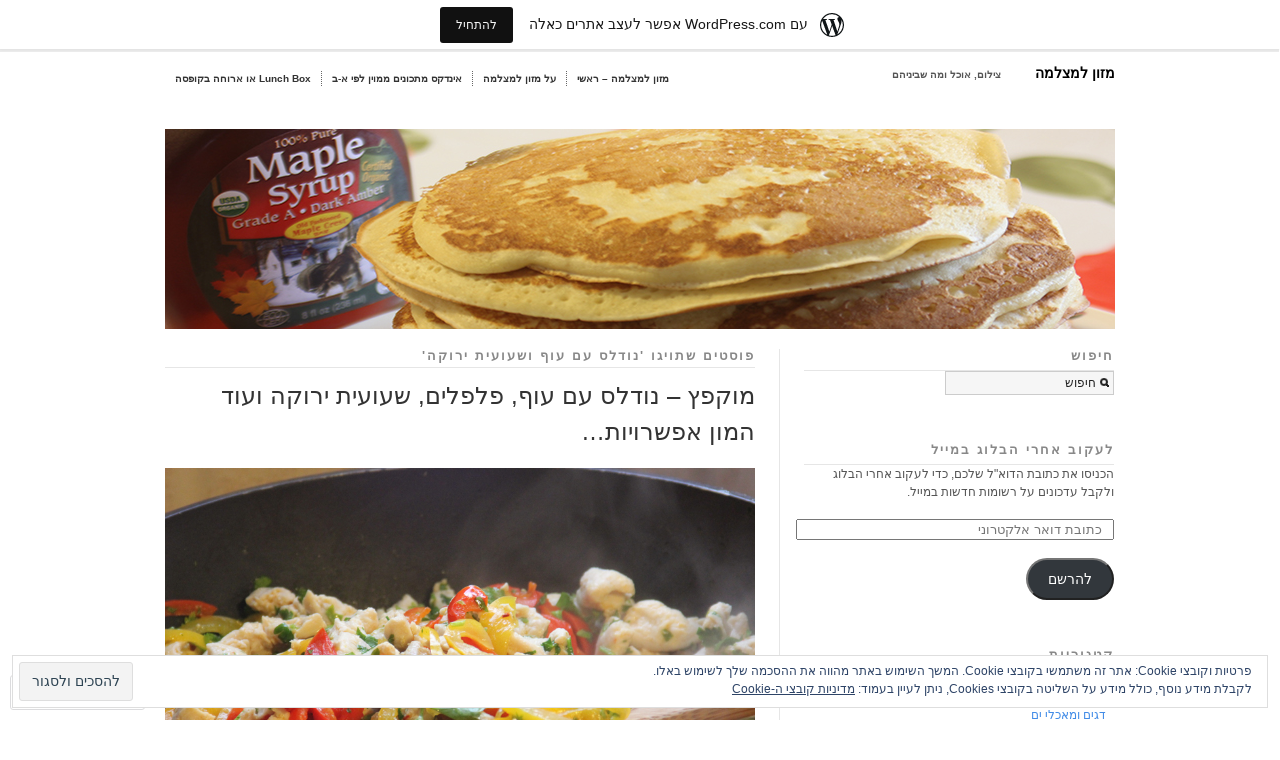

--- FILE ---
content_type: text/html; charset=UTF-8
request_url: https://lensandfood.wordpress.com/tag/%D7%A0%D7%95%D7%93%D7%9C%D7%A1-%D7%A2%D7%9D-%D7%A2%D7%95%D7%A3-%D7%95%D7%A9%D7%A2%D7%95%D7%A2%D7%99%D7%AA-%D7%99%D7%A8%D7%95%D7%A7%D7%94/
body_size: 28604
content:
<!DOCTYPE html PUBLIC "-//W3C//DTD XHTML 1.0 Transitional//EN" "http://www.w3.org/TR/xhtml1/DTD/xhtml1-transitional.dtd">
<!--[if IE 6]>
<html xmlns="http://www.w3.org/1999/xhtml" dir="rtl" lang="he-IL" class="lteIE6">
<![endif]-->
<!--[if IE 7]>
<html xmlns="http://www.w3.org/1999/xhtml" dir="rtl" lang="he-IL" id="ie7">
<![endif]-->
<!--[if !(IE 6) & !(IE 7)]><!-->
<html dir="rtl" lang="he-IL">
<!--<![endif]-->
<head profile="http://gmpg.org/xfn/11">
<meta http-equiv="Content-Type" content="text/html; charset=UTF-8" />
<title>נודלס עם עוף ושעועית ירוקה | מזון למצלמה</title>
<link rel="pingback" href="https://lensandfood.wordpress.com/xmlrpc.php" />
<meta name='robots' content='max-image-preview:large' />
<link rel='dns-prefetch' href='//s0.wp.com' />
<link rel='dns-prefetch' href='//af.pubmine.com' />
<link rel="alternate" type="application/rss+xml" title="מזון למצלמה &laquo; פיד‏" href="https://lensandfood.wordpress.com/feed/" />
<link rel="alternate" type="application/rss+xml" title="מזון למצלמה &laquo; פיד תגובות‏" href="https://lensandfood.wordpress.com/comments/feed/" />
<link rel="alternate" type="application/rss+xml" title="מזון למצלמה &laquo; פיד מהתגית נודלס עם עוף ושעועית ירוקה" href="https://lensandfood.wordpress.com/tag/%d7%a0%d7%95%d7%93%d7%9c%d7%a1-%d7%a2%d7%9d-%d7%a2%d7%95%d7%a3-%d7%95%d7%a9%d7%a2%d7%95%d7%a2%d7%99%d7%aa-%d7%99%d7%a8%d7%95%d7%a7%d7%94/feed/" />
	<script type="text/javascript">
		/* <![CDATA[ */
		function addLoadEvent(func) {
			var oldonload = window.onload;
			if (typeof window.onload != 'function') {
				window.onload = func;
			} else {
				window.onload = function () {
					oldonload();
					func();
				}
			}
		}
		/* ]]> */
	</script>
	<link crossorigin='anonymous' rel='stylesheet' id='all-css-0-1' href='/_static/??-eJxtjEsKAyEQRC+UTieL0VXIWRzTiGP7QVsktx8ZkkBgdkXVq4ejgM1JKAnGDoW786nh8C9H0pD6XHPwBGwGCsXCRqhhFcYmbyaY6Wpbu+C5iH344BtJMTbA0ZzeVs7ud4ymBhKfHKym4kQPyV/7lTzj464XrbS6LWrbAc+WTb8=&cssminify=yes' type='text/css' media='all' />
<style id='wp-emoji-styles-inline-css'>

	img.wp-smiley, img.emoji {
		display: inline !important;
		border: none !important;
		box-shadow: none !important;
		height: 1em !important;
		width: 1em !important;
		margin: 0 0.07em !important;
		vertical-align: -0.1em !important;
		background: none !important;
		padding: 0 !important;
	}
/*# sourceURL=wp-emoji-styles-inline-css */
</style>
<link rel='stylesheet' id='wp-block-library-rtl-css' href='/wp-content/plugins/gutenberg-core/v22.2.0/build/styles/block-library/style-rtl.css?m=1764855221i&#038;ver=22.2.0' media='all' />
<style id='wp-block-library-inline-css'>
.has-text-align-justify {
	text-align:justify;
}
.has-text-align-justify{text-align:justify;}

/*# sourceURL=wp-block-library-inline-css */
</style><style id='global-styles-inline-css'>
:root{--wp--preset--aspect-ratio--square: 1;--wp--preset--aspect-ratio--4-3: 4/3;--wp--preset--aspect-ratio--3-4: 3/4;--wp--preset--aspect-ratio--3-2: 3/2;--wp--preset--aspect-ratio--2-3: 2/3;--wp--preset--aspect-ratio--16-9: 16/9;--wp--preset--aspect-ratio--9-16: 9/16;--wp--preset--color--black: #000000;--wp--preset--color--cyan-bluish-gray: #abb8c3;--wp--preset--color--white: #ffffff;--wp--preset--color--pale-pink: #f78da7;--wp--preset--color--vivid-red: #cf2e2e;--wp--preset--color--luminous-vivid-orange: #ff6900;--wp--preset--color--luminous-vivid-amber: #fcb900;--wp--preset--color--light-green-cyan: #7bdcb5;--wp--preset--color--vivid-green-cyan: #00d084;--wp--preset--color--pale-cyan-blue: #8ed1fc;--wp--preset--color--vivid-cyan-blue: #0693e3;--wp--preset--color--vivid-purple: #9b51e0;--wp--preset--gradient--vivid-cyan-blue-to-vivid-purple: linear-gradient(135deg,rgb(6,147,227) 0%,rgb(155,81,224) 100%);--wp--preset--gradient--light-green-cyan-to-vivid-green-cyan: linear-gradient(135deg,rgb(122,220,180) 0%,rgb(0,208,130) 100%);--wp--preset--gradient--luminous-vivid-amber-to-luminous-vivid-orange: linear-gradient(135deg,rgb(252,185,0) 0%,rgb(255,105,0) 100%);--wp--preset--gradient--luminous-vivid-orange-to-vivid-red: linear-gradient(135deg,rgb(255,105,0) 0%,rgb(207,46,46) 100%);--wp--preset--gradient--very-light-gray-to-cyan-bluish-gray: linear-gradient(135deg,rgb(238,238,238) 0%,rgb(169,184,195) 100%);--wp--preset--gradient--cool-to-warm-spectrum: linear-gradient(135deg,rgb(74,234,220) 0%,rgb(151,120,209) 20%,rgb(207,42,186) 40%,rgb(238,44,130) 60%,rgb(251,105,98) 80%,rgb(254,248,76) 100%);--wp--preset--gradient--blush-light-purple: linear-gradient(135deg,rgb(255,206,236) 0%,rgb(152,150,240) 100%);--wp--preset--gradient--blush-bordeaux: linear-gradient(135deg,rgb(254,205,165) 0%,rgb(254,45,45) 50%,rgb(107,0,62) 100%);--wp--preset--gradient--luminous-dusk: linear-gradient(135deg,rgb(255,203,112) 0%,rgb(199,81,192) 50%,rgb(65,88,208) 100%);--wp--preset--gradient--pale-ocean: linear-gradient(135deg,rgb(255,245,203) 0%,rgb(182,227,212) 50%,rgb(51,167,181) 100%);--wp--preset--gradient--electric-grass: linear-gradient(135deg,rgb(202,248,128) 0%,rgb(113,206,126) 100%);--wp--preset--gradient--midnight: linear-gradient(135deg,rgb(2,3,129) 0%,rgb(40,116,252) 100%);--wp--preset--font-size--small: 13px;--wp--preset--font-size--medium: 20px;--wp--preset--font-size--large: 36px;--wp--preset--font-size--x-large: 42px;--wp--preset--font-family--albert-sans: 'Albert Sans', sans-serif;--wp--preset--font-family--alegreya: Alegreya, serif;--wp--preset--font-family--arvo: Arvo, serif;--wp--preset--font-family--bodoni-moda: 'Bodoni Moda', serif;--wp--preset--font-family--bricolage-grotesque: 'Bricolage Grotesque', sans-serif;--wp--preset--font-family--cabin: Cabin, sans-serif;--wp--preset--font-family--chivo: Chivo, sans-serif;--wp--preset--font-family--commissioner: Commissioner, sans-serif;--wp--preset--font-family--cormorant: Cormorant, serif;--wp--preset--font-family--courier-prime: 'Courier Prime', monospace;--wp--preset--font-family--crimson-pro: 'Crimson Pro', serif;--wp--preset--font-family--dm-mono: 'DM Mono', monospace;--wp--preset--font-family--dm-sans: 'DM Sans', sans-serif;--wp--preset--font-family--dm-serif-display: 'DM Serif Display', serif;--wp--preset--font-family--domine: Domine, serif;--wp--preset--font-family--eb-garamond: 'EB Garamond', serif;--wp--preset--font-family--epilogue: Epilogue, sans-serif;--wp--preset--font-family--fahkwang: Fahkwang, sans-serif;--wp--preset--font-family--figtree: Figtree, sans-serif;--wp--preset--font-family--fira-sans: 'Fira Sans', sans-serif;--wp--preset--font-family--fjalla-one: 'Fjalla One', sans-serif;--wp--preset--font-family--fraunces: Fraunces, serif;--wp--preset--font-family--gabarito: Gabarito, system-ui;--wp--preset--font-family--ibm-plex-mono: 'IBM Plex Mono', monospace;--wp--preset--font-family--ibm-plex-sans: 'IBM Plex Sans', sans-serif;--wp--preset--font-family--ibarra-real-nova: 'Ibarra Real Nova', serif;--wp--preset--font-family--instrument-serif: 'Instrument Serif', serif;--wp--preset--font-family--inter: Inter, sans-serif;--wp--preset--font-family--josefin-sans: 'Josefin Sans', sans-serif;--wp--preset--font-family--jost: Jost, sans-serif;--wp--preset--font-family--libre-baskerville: 'Libre Baskerville', serif;--wp--preset--font-family--libre-franklin: 'Libre Franklin', sans-serif;--wp--preset--font-family--literata: Literata, serif;--wp--preset--font-family--lora: Lora, serif;--wp--preset--font-family--merriweather: Merriweather, serif;--wp--preset--font-family--montserrat: Montserrat, sans-serif;--wp--preset--font-family--newsreader: Newsreader, serif;--wp--preset--font-family--noto-sans-mono: 'Noto Sans Mono', sans-serif;--wp--preset--font-family--nunito: Nunito, sans-serif;--wp--preset--font-family--open-sans: 'Open Sans', sans-serif;--wp--preset--font-family--overpass: Overpass, sans-serif;--wp--preset--font-family--pt-serif: 'PT Serif', serif;--wp--preset--font-family--petrona: Petrona, serif;--wp--preset--font-family--piazzolla: Piazzolla, serif;--wp--preset--font-family--playfair-display: 'Playfair Display', serif;--wp--preset--font-family--plus-jakarta-sans: 'Plus Jakarta Sans', sans-serif;--wp--preset--font-family--poppins: Poppins, sans-serif;--wp--preset--font-family--raleway: Raleway, sans-serif;--wp--preset--font-family--roboto: Roboto, sans-serif;--wp--preset--font-family--roboto-slab: 'Roboto Slab', serif;--wp--preset--font-family--rubik: Rubik, sans-serif;--wp--preset--font-family--rufina: Rufina, serif;--wp--preset--font-family--sora: Sora, sans-serif;--wp--preset--font-family--source-sans-3: 'Source Sans 3', sans-serif;--wp--preset--font-family--source-serif-4: 'Source Serif 4', serif;--wp--preset--font-family--space-mono: 'Space Mono', monospace;--wp--preset--font-family--syne: Syne, sans-serif;--wp--preset--font-family--texturina: Texturina, serif;--wp--preset--font-family--urbanist: Urbanist, sans-serif;--wp--preset--font-family--work-sans: 'Work Sans', sans-serif;--wp--preset--spacing--20: 0.44rem;--wp--preset--spacing--30: 0.67rem;--wp--preset--spacing--40: 1rem;--wp--preset--spacing--50: 1.5rem;--wp--preset--spacing--60: 2.25rem;--wp--preset--spacing--70: 3.38rem;--wp--preset--spacing--80: 5.06rem;--wp--preset--shadow--natural: 6px 6px 9px rgba(0, 0, 0, 0.2);--wp--preset--shadow--deep: 12px 12px 50px rgba(0, 0, 0, 0.4);--wp--preset--shadow--sharp: 6px 6px 0px rgba(0, 0, 0, 0.2);--wp--preset--shadow--outlined: 6px 6px 0px -3px rgb(255, 255, 255), 6px 6px rgb(0, 0, 0);--wp--preset--shadow--crisp: 6px 6px 0px rgb(0, 0, 0);}:where(.is-layout-flex){gap: 0.5em;}:where(.is-layout-grid){gap: 0.5em;}body .is-layout-flex{display: flex;}.is-layout-flex{flex-wrap: wrap;align-items: center;}.is-layout-flex > :is(*, div){margin: 0;}body .is-layout-grid{display: grid;}.is-layout-grid > :is(*, div){margin: 0;}:where(.wp-block-columns.is-layout-flex){gap: 2em;}:where(.wp-block-columns.is-layout-grid){gap: 2em;}:where(.wp-block-post-template.is-layout-flex){gap: 1.25em;}:where(.wp-block-post-template.is-layout-grid){gap: 1.25em;}.has-black-color{color: var(--wp--preset--color--black) !important;}.has-cyan-bluish-gray-color{color: var(--wp--preset--color--cyan-bluish-gray) !important;}.has-white-color{color: var(--wp--preset--color--white) !important;}.has-pale-pink-color{color: var(--wp--preset--color--pale-pink) !important;}.has-vivid-red-color{color: var(--wp--preset--color--vivid-red) !important;}.has-luminous-vivid-orange-color{color: var(--wp--preset--color--luminous-vivid-orange) !important;}.has-luminous-vivid-amber-color{color: var(--wp--preset--color--luminous-vivid-amber) !important;}.has-light-green-cyan-color{color: var(--wp--preset--color--light-green-cyan) !important;}.has-vivid-green-cyan-color{color: var(--wp--preset--color--vivid-green-cyan) !important;}.has-pale-cyan-blue-color{color: var(--wp--preset--color--pale-cyan-blue) !important;}.has-vivid-cyan-blue-color{color: var(--wp--preset--color--vivid-cyan-blue) !important;}.has-vivid-purple-color{color: var(--wp--preset--color--vivid-purple) !important;}.has-black-background-color{background-color: var(--wp--preset--color--black) !important;}.has-cyan-bluish-gray-background-color{background-color: var(--wp--preset--color--cyan-bluish-gray) !important;}.has-white-background-color{background-color: var(--wp--preset--color--white) !important;}.has-pale-pink-background-color{background-color: var(--wp--preset--color--pale-pink) !important;}.has-vivid-red-background-color{background-color: var(--wp--preset--color--vivid-red) !important;}.has-luminous-vivid-orange-background-color{background-color: var(--wp--preset--color--luminous-vivid-orange) !important;}.has-luminous-vivid-amber-background-color{background-color: var(--wp--preset--color--luminous-vivid-amber) !important;}.has-light-green-cyan-background-color{background-color: var(--wp--preset--color--light-green-cyan) !important;}.has-vivid-green-cyan-background-color{background-color: var(--wp--preset--color--vivid-green-cyan) !important;}.has-pale-cyan-blue-background-color{background-color: var(--wp--preset--color--pale-cyan-blue) !important;}.has-vivid-cyan-blue-background-color{background-color: var(--wp--preset--color--vivid-cyan-blue) !important;}.has-vivid-purple-background-color{background-color: var(--wp--preset--color--vivid-purple) !important;}.has-black-border-color{border-color: var(--wp--preset--color--black) !important;}.has-cyan-bluish-gray-border-color{border-color: var(--wp--preset--color--cyan-bluish-gray) !important;}.has-white-border-color{border-color: var(--wp--preset--color--white) !important;}.has-pale-pink-border-color{border-color: var(--wp--preset--color--pale-pink) !important;}.has-vivid-red-border-color{border-color: var(--wp--preset--color--vivid-red) !important;}.has-luminous-vivid-orange-border-color{border-color: var(--wp--preset--color--luminous-vivid-orange) !important;}.has-luminous-vivid-amber-border-color{border-color: var(--wp--preset--color--luminous-vivid-amber) !important;}.has-light-green-cyan-border-color{border-color: var(--wp--preset--color--light-green-cyan) !important;}.has-vivid-green-cyan-border-color{border-color: var(--wp--preset--color--vivid-green-cyan) !important;}.has-pale-cyan-blue-border-color{border-color: var(--wp--preset--color--pale-cyan-blue) !important;}.has-vivid-cyan-blue-border-color{border-color: var(--wp--preset--color--vivid-cyan-blue) !important;}.has-vivid-purple-border-color{border-color: var(--wp--preset--color--vivid-purple) !important;}.has-vivid-cyan-blue-to-vivid-purple-gradient-background{background: var(--wp--preset--gradient--vivid-cyan-blue-to-vivid-purple) !important;}.has-light-green-cyan-to-vivid-green-cyan-gradient-background{background: var(--wp--preset--gradient--light-green-cyan-to-vivid-green-cyan) !important;}.has-luminous-vivid-amber-to-luminous-vivid-orange-gradient-background{background: var(--wp--preset--gradient--luminous-vivid-amber-to-luminous-vivid-orange) !important;}.has-luminous-vivid-orange-to-vivid-red-gradient-background{background: var(--wp--preset--gradient--luminous-vivid-orange-to-vivid-red) !important;}.has-very-light-gray-to-cyan-bluish-gray-gradient-background{background: var(--wp--preset--gradient--very-light-gray-to-cyan-bluish-gray) !important;}.has-cool-to-warm-spectrum-gradient-background{background: var(--wp--preset--gradient--cool-to-warm-spectrum) !important;}.has-blush-light-purple-gradient-background{background: var(--wp--preset--gradient--blush-light-purple) !important;}.has-blush-bordeaux-gradient-background{background: var(--wp--preset--gradient--blush-bordeaux) !important;}.has-luminous-dusk-gradient-background{background: var(--wp--preset--gradient--luminous-dusk) !important;}.has-pale-ocean-gradient-background{background: var(--wp--preset--gradient--pale-ocean) !important;}.has-electric-grass-gradient-background{background: var(--wp--preset--gradient--electric-grass) !important;}.has-midnight-gradient-background{background: var(--wp--preset--gradient--midnight) !important;}.has-small-font-size{font-size: var(--wp--preset--font-size--small) !important;}.has-medium-font-size{font-size: var(--wp--preset--font-size--medium) !important;}.has-large-font-size{font-size: var(--wp--preset--font-size--large) !important;}.has-x-large-font-size{font-size: var(--wp--preset--font-size--x-large) !important;}.has-albert-sans-font-family{font-family: var(--wp--preset--font-family--albert-sans) !important;}.has-alegreya-font-family{font-family: var(--wp--preset--font-family--alegreya) !important;}.has-arvo-font-family{font-family: var(--wp--preset--font-family--arvo) !important;}.has-bodoni-moda-font-family{font-family: var(--wp--preset--font-family--bodoni-moda) !important;}.has-bricolage-grotesque-font-family{font-family: var(--wp--preset--font-family--bricolage-grotesque) !important;}.has-cabin-font-family{font-family: var(--wp--preset--font-family--cabin) !important;}.has-chivo-font-family{font-family: var(--wp--preset--font-family--chivo) !important;}.has-commissioner-font-family{font-family: var(--wp--preset--font-family--commissioner) !important;}.has-cormorant-font-family{font-family: var(--wp--preset--font-family--cormorant) !important;}.has-courier-prime-font-family{font-family: var(--wp--preset--font-family--courier-prime) !important;}.has-crimson-pro-font-family{font-family: var(--wp--preset--font-family--crimson-pro) !important;}.has-dm-mono-font-family{font-family: var(--wp--preset--font-family--dm-mono) !important;}.has-dm-sans-font-family{font-family: var(--wp--preset--font-family--dm-sans) !important;}.has-dm-serif-display-font-family{font-family: var(--wp--preset--font-family--dm-serif-display) !important;}.has-domine-font-family{font-family: var(--wp--preset--font-family--domine) !important;}.has-eb-garamond-font-family{font-family: var(--wp--preset--font-family--eb-garamond) !important;}.has-epilogue-font-family{font-family: var(--wp--preset--font-family--epilogue) !important;}.has-fahkwang-font-family{font-family: var(--wp--preset--font-family--fahkwang) !important;}.has-figtree-font-family{font-family: var(--wp--preset--font-family--figtree) !important;}.has-fira-sans-font-family{font-family: var(--wp--preset--font-family--fira-sans) !important;}.has-fjalla-one-font-family{font-family: var(--wp--preset--font-family--fjalla-one) !important;}.has-fraunces-font-family{font-family: var(--wp--preset--font-family--fraunces) !important;}.has-gabarito-font-family{font-family: var(--wp--preset--font-family--gabarito) !important;}.has-ibm-plex-mono-font-family{font-family: var(--wp--preset--font-family--ibm-plex-mono) !important;}.has-ibm-plex-sans-font-family{font-family: var(--wp--preset--font-family--ibm-plex-sans) !important;}.has-ibarra-real-nova-font-family{font-family: var(--wp--preset--font-family--ibarra-real-nova) !important;}.has-instrument-serif-font-family{font-family: var(--wp--preset--font-family--instrument-serif) !important;}.has-inter-font-family{font-family: var(--wp--preset--font-family--inter) !important;}.has-josefin-sans-font-family{font-family: var(--wp--preset--font-family--josefin-sans) !important;}.has-jost-font-family{font-family: var(--wp--preset--font-family--jost) !important;}.has-libre-baskerville-font-family{font-family: var(--wp--preset--font-family--libre-baskerville) !important;}.has-libre-franklin-font-family{font-family: var(--wp--preset--font-family--libre-franklin) !important;}.has-literata-font-family{font-family: var(--wp--preset--font-family--literata) !important;}.has-lora-font-family{font-family: var(--wp--preset--font-family--lora) !important;}.has-merriweather-font-family{font-family: var(--wp--preset--font-family--merriweather) !important;}.has-montserrat-font-family{font-family: var(--wp--preset--font-family--montserrat) !important;}.has-newsreader-font-family{font-family: var(--wp--preset--font-family--newsreader) !important;}.has-noto-sans-mono-font-family{font-family: var(--wp--preset--font-family--noto-sans-mono) !important;}.has-nunito-font-family{font-family: var(--wp--preset--font-family--nunito) !important;}.has-open-sans-font-family{font-family: var(--wp--preset--font-family--open-sans) !important;}.has-overpass-font-family{font-family: var(--wp--preset--font-family--overpass) !important;}.has-pt-serif-font-family{font-family: var(--wp--preset--font-family--pt-serif) !important;}.has-petrona-font-family{font-family: var(--wp--preset--font-family--petrona) !important;}.has-piazzolla-font-family{font-family: var(--wp--preset--font-family--piazzolla) !important;}.has-playfair-display-font-family{font-family: var(--wp--preset--font-family--playfair-display) !important;}.has-plus-jakarta-sans-font-family{font-family: var(--wp--preset--font-family--plus-jakarta-sans) !important;}.has-poppins-font-family{font-family: var(--wp--preset--font-family--poppins) !important;}.has-raleway-font-family{font-family: var(--wp--preset--font-family--raleway) !important;}.has-roboto-font-family{font-family: var(--wp--preset--font-family--roboto) !important;}.has-roboto-slab-font-family{font-family: var(--wp--preset--font-family--roboto-slab) !important;}.has-rubik-font-family{font-family: var(--wp--preset--font-family--rubik) !important;}.has-rufina-font-family{font-family: var(--wp--preset--font-family--rufina) !important;}.has-sora-font-family{font-family: var(--wp--preset--font-family--sora) !important;}.has-source-sans-3-font-family{font-family: var(--wp--preset--font-family--source-sans-3) !important;}.has-source-serif-4-font-family{font-family: var(--wp--preset--font-family--source-serif-4) !important;}.has-space-mono-font-family{font-family: var(--wp--preset--font-family--space-mono) !important;}.has-syne-font-family{font-family: var(--wp--preset--font-family--syne) !important;}.has-texturina-font-family{font-family: var(--wp--preset--font-family--texturina) !important;}.has-urbanist-font-family{font-family: var(--wp--preset--font-family--urbanist) !important;}.has-work-sans-font-family{font-family: var(--wp--preset--font-family--work-sans) !important;}
/*# sourceURL=global-styles-inline-css */
</style>

<style id='classic-theme-styles-inline-css'>
/*! This file is auto-generated */
.wp-block-button__link{color:#fff;background-color:#32373c;border-radius:9999px;box-shadow:none;text-decoration:none;padding:calc(.667em + 2px) calc(1.333em + 2px);font-size:1.125em}.wp-block-file__button{background:#32373c;color:#fff;text-decoration:none}
/*# sourceURL=/wp-includes/css/classic-themes.min.css */
</style>
<link crossorigin='anonymous' rel='stylesheet' id='all-css-6-1' href='/_static/??-eJyFj+EKwjAMhF/ILNQNnT/EZ1m3MKvNWpbUube3U1FB0D+BXO7uIzhFaMOgNChGn3o3CLbB+tCeBdeFqQsD4jh6gpEuRYWdE305QHReLuqLVmSFH2Wc4N03UtY5Nro4mDrXkCfOtl+xyXU9aY6LYCY8d1C66j/iFDMOrI0jiUCe7BKDHjNTvnIPGWOyyKFLvhmdzuCdEt7fWwIH3pttZTa7sizr0w14SHJd&cssminify=yes' type='text/css' media='all' />
<link crossorigin='anonymous' rel='stylesheet' id='screenprojection-css-7-1' href='/wp-content/themes/pub/modularity-lite/library/styles/screen.css?m=1289600476i&cssminify=yes' type='text/css' media='screen, projection' />
<link crossorigin='anonymous' rel='stylesheet' id='print-css-8-1' href='/wp-content/themes/pub/modularity-lite/library/styles/print.css?m=1361549426i&cssminify=yes' type='text/css' media='print' />
<link crossorigin='anonymous' rel='stylesheet' id='all-css-13-1' href='/_static/??-eJx9i0EOwjAMBD+EsSoFAQfEW9LgpkZOHCWOKn5PuLUXbjurGdwKBM1G2dBWStSw9BmTvrr4yvYBYSMUjqudQ2sn3AWpQ5EeOTesNIvGMSMOC6vJ7oKB/+JICqLBG2s+ACziuf7SZ3pM7nJ37nad3PsLtcNDUQ==&cssminify=yes' type='text/css' media='all' />
<style id='jetpack-global-styles-frontend-style-inline-css'>
:root { --font-headings: unset; --font-base: unset; --font-headings-default: -apple-system,BlinkMacSystemFont,"Segoe UI",Roboto,Oxygen-Sans,Ubuntu,Cantarell,"Helvetica Neue",sans-serif; --font-base-default: -apple-system,BlinkMacSystemFont,"Segoe UI",Roboto,Oxygen-Sans,Ubuntu,Cantarell,"Helvetica Neue",sans-serif;}
/*# sourceURL=jetpack-global-styles-frontend-style-inline-css */
</style>
<link crossorigin='anonymous' rel='stylesheet' id='all-css-15-1' href='/_static/??-eJyNjUEKAjEMRS9kDeqMgwvxKFLb0nZMkzJJEW9vETeDIO7eh8f78KjGMWkghdJMxRYzCcxBq3X3zwZpBIV9wyAgyS7BW++fb8wUt05kA3+HrpkcCLts0SBHltX4imkKpd+mARZFiMi3rnb8Ia6lSznvpvGwn07HYZxfOuBY6Q==&cssminify=yes' type='text/css' media='all' />
<script type="text/javascript" id="wpcom-actionbar-placeholder-js-extra">
/* <![CDATA[ */
var actionbardata = {"siteID":"42767335","postID":"0","siteURL":"https://lensandfood.wordpress.com","xhrURL":"https://lensandfood.wordpress.com/wp-admin/admin-ajax.php","nonce":"ea2019d99d","isLoggedIn":"","statusMessage":"","subsEmailDefault":"instantly","proxyScriptUrl":"https://s0.wp.com/wp-content/js/wpcom-proxy-request.js?m=1513050504i&amp;ver=20211021","i18n":{"followedText":"\u05de\u05e2\u05db\u05e9\u05d9\u05d5, \u05e4\u05d5\u05e1\u05d8\u05d9\u05dd \u05d7\u05d3\u05e9\u05d9\u05dd \u05de\u05d0\u05ea\u05e8 \u05d6\u05d4 \u05d9\u05d5\u05e4\u05d9\u05e2\u05d5 \u05d1-\u003Ca href=\"https://wordpress.com/reader\"\u003EReader\u003C/a\u003E \u05e9\u05dc\u05da","foldBar":"\u05e6\u05de\u05e6\u05d5\u05dd \u05e1\u05e8\u05d2\u05dc \u05d6\u05d4","unfoldBar":"\u05d4\u05e8\u05d7\u05d1\u05ea \u05e1\u05e8\u05d2\u05dc \u05d6\u05d4","shortLinkCopied":"\u05e7\u05d9\u05e9\u05d5\u05e8 \u05e7\u05e6\u05e8 \u05d4\u05d5\u05e2\u05ea\u05e7 \u05dc\u05dc\u05d5\u05d7."}};
//# sourceURL=wpcom-actionbar-placeholder-js-extra
/* ]]> */
</script>
<script type="text/javascript" id="jetpack-mu-wpcom-settings-js-before">
/* <![CDATA[ */
var JETPACK_MU_WPCOM_SETTINGS = {"assetsUrl":"https://s0.wp.com/wp-content/mu-plugins/jetpack-mu-wpcom-plugin/sun/jetpack_vendor/automattic/jetpack-mu-wpcom/src/build/"};
//# sourceURL=jetpack-mu-wpcom-settings-js-before
/* ]]> */
</script>
<script crossorigin='anonymous' type='text/javascript'  src='/_static/??/wp-content/js/rlt-proxy.js,/wp-content/blog-plugins/wordads-classes/js/cmp/v2/cmp-non-gdpr.js?m=1720530689j'></script>
<script type="text/javascript" id="rlt-proxy-js-after">
/* <![CDATA[ */
	rltInitialize( {"token":null,"iframeOrigins":["https:\/\/widgets.wp.com"]} );
//# sourceURL=rlt-proxy-js-after
/* ]]> */
</script>
<link rel="EditURI" type="application/rsd+xml" title="RSD" href="https://lensandfood.wordpress.com/xmlrpc.php?rsd" />
<link rel="stylesheet" href="https://s0.wp.com/wp-content/themes/pub/modularity-lite/rtl.css?m=1358525372" type="text/css" media="screen" /><meta name="generator" content="WordPress.com" />

<!-- Jetpack Open Graph Tags -->
<meta property="og:type" content="website" />
<meta property="og:title" content="נודלס עם עוף ושעועית ירוקה &#8211; מזון למצלמה" />
<meta property="og:url" content="https://lensandfood.wordpress.com/tag/%d7%a0%d7%95%d7%93%d7%9c%d7%a1-%d7%a2%d7%9d-%d7%a2%d7%95%d7%a3-%d7%95%d7%a9%d7%a2%d7%95%d7%a2%d7%99%d7%aa-%d7%99%d7%a8%d7%95%d7%a7%d7%94/" />
<meta property="og:site_name" content="מזון למצלמה" />
<meta property="og:image" content="https://secure.gravatar.com/blavatar/47550d9f2bf83517687aeb2995646ce0d01e8a7f623e8c0304d3491fced88f73?s=200&#038;ts=1769080708" />
<meta property="og:image:width" content="200" />
<meta property="og:image:height" content="200" />
<meta property="og:image:alt" content="" />
<meta property="og:locale" content="he_IL" />
<meta property="fb:app_id" content="249643311490" />

<!-- End Jetpack Open Graph Tags -->
<link rel="shortcut icon" type="image/x-icon" href="https://secure.gravatar.com/blavatar/47550d9f2bf83517687aeb2995646ce0d01e8a7f623e8c0304d3491fced88f73?s=32" sizes="16x16" />
<link rel="icon" type="image/x-icon" href="https://secure.gravatar.com/blavatar/47550d9f2bf83517687aeb2995646ce0d01e8a7f623e8c0304d3491fced88f73?s=32" sizes="16x16" />
<link rel="apple-touch-icon" href="https://secure.gravatar.com/blavatar/47550d9f2bf83517687aeb2995646ce0d01e8a7f623e8c0304d3491fced88f73?s=114" />
<link rel='openid.server' href='https://lensandfood.wordpress.com/?openidserver=1' />
<link rel='openid.delegate' href='https://lensandfood.wordpress.com/' />
<link rel="search" type="application/opensearchdescription+xml" href="https://lensandfood.wordpress.com/osd.xml" title="מזון למצלמה" />
<link rel="search" type="application/opensearchdescription+xml" href="https://s1.wp.com/opensearch.xml" title="WordPress.com" />
<meta name="theme-color" content="#ffffff" />
		<style type="text/css">
		body {
			background-image: none;
		}
		</style>
	<meta name="description" content="פוסטים אודות נודלס עם עוף ושעועית ירוקה שנכתבו על ידי lensandfood" />
<style type="text/css" id="custom-background-css">
body.custom-background { background-color: #ffffff; }
</style>
	<script type="text/javascript">
/* <![CDATA[ */
var wa_client = {}; wa_client.cmd = []; wa_client.config = { 'blog_id': 42767335, 'blog_language': 'he', 'is_wordads': false, 'hosting_type': 0, 'afp_account_id': 'pub-4142129359493959', 'afp_host_id': 5038568878849053, 'theme': 'pub/modularity-lite', '_': { 'title': 'פרסומת', 'privacy_settings': 'הגדרות פרטיות' }, 'formats': [ 'belowpost', 'bottom_sticky', 'sidebar_sticky_right', 'sidebar', 'gutenberg_rectangle', 'gutenberg_leaderboard', 'gutenberg_mobile_leaderboard', 'gutenberg_skyscraper' ] };
/* ]]> */
</script>
		<script type="text/javascript">

			window.doNotSellCallback = function() {

				var linkElements = [
					'a[href="https://wordpress.com/?ref=footer_blog"]',
					'a[href="https://wordpress.com/?ref=footer_website"]',
					'a[href="https://wordpress.com/?ref=vertical_footer"]',
					'a[href^="https://wordpress.com/?ref=footer_segment_"]',
				].join(',');

				var dnsLink = document.createElement( 'a' );
				dnsLink.href = 'https://wordpress.com/he/advertising-program-optout/';
				dnsLink.classList.add( 'do-not-sell-link' );
				dnsLink.rel = 'nofollow';
				dnsLink.style.marginLeft = '0.5em';
				dnsLink.textContent = 'אני לא רוצה למכור או לשתף את המידע האישי שלי';

				var creditLinks = document.querySelectorAll( linkElements );

				if ( 0 === creditLinks.length ) {
					return false;
				}

				Array.prototype.forEach.call( creditLinks, function( el ) {
					el.insertAdjacentElement( 'afterend', dnsLink );
				});

				return true;
			};

		</script>
		<script type="text/javascript">
	window.google_analytics_uacct = "UA-52447-2";
</script>

<script type="text/javascript">
	var _gaq = _gaq || [];
	_gaq.push(['_setAccount', 'UA-52447-2']);
	_gaq.push(['_gat._anonymizeIp']);
	_gaq.push(['_setDomainName', 'wordpress.com']);
	_gaq.push(['_initData']);
	_gaq.push(['_trackPageview']);

	(function() {
		var ga = document.createElement('script'); ga.type = 'text/javascript'; ga.async = true;
		ga.src = ('https:' == document.location.protocol ? 'https://ssl' : 'http://www') + '.google-analytics.com/ga.js';
		(document.getElementsByTagName('head')[0] || document.getElementsByTagName('body')[0]).appendChild(ga);
	})();
</script>
<link crossorigin='anonymous' rel='stylesheet' id='all-css-4-3' href='/wp-content/mu-plugins/jetpack-plugin/sun/_inc/blocks/swiper.css?m=1752606399i&cssminify=yes' type='text/css' media='all' />
<link rel='stylesheet' id='jetpack-carousel-rtl-css' href='/wp-content/mu-plugins/jetpack-plugin/sun/modules/carousel/jetpack-carousel-rtl.css?m=1753279645i&#038;ver=15.5-a.4' media='all' />
<link crossorigin='anonymous' rel='stylesheet' id='all-css-6-3' href='/wp-content/mu-plugins/jetpack-plugin/sun/_inc/build/subscriptions/subscriptions.min.css?m=1753981412i&cssminify=yes' type='text/css' media='all' />
</head>

<body class="rtl archive tag tag-163526421 custom-background wp-theme-pubmodularity-lite customizer-styles-applied color-light jetpack-reblog-enabled has-marketing-bar has-marketing-bar-theme-modularity-lite">
<div id="top">

<!-- Begin Masthead -->
<div id="masthead">
 <h4 class="left"><a href="https://lensandfood.wordpress.com/" title="ראשי" class="logo">מזון למצלמה</a> <span class="description">צילום, אוכל ומה שביניהם</span></h4>
</div>

	<div class="main-nav"><ul id="menu-%d7%92%d7%9c%d7%99%d7%aa" class="menu"><li id="menu-item-261" class="menu-item menu-item-type-custom menu-item-object-custom menu-item-home menu-item-261"><a href="https://lensandfood.wordpress.com/">מזון למצלמה &#8211; ראשי</a></li>
<li id="menu-item-249" class="menu-item menu-item-type-post_type menu-item-object-page menu-item-249"><a href="https://lensandfood.wordpress.com/about/">על מזון למצלמה</a></li>
<li id="menu-item-484" class="menu-item menu-item-type-post_type menu-item-object-page menu-item-484"><a href="https://lensandfood.wordpress.com/%d7%90%d7%99%d7%a0%d7%93%d7%a7%d7%a1-%d7%9e%d7%aa%d7%9b%d7%95%d7%a0%d7%99%d7%9d/">אינדקס מתכונים ממוין לפי א-ב</a></li>
<li id="menu-item-978" class="menu-item menu-item-type-post_type menu-item-object-page menu-item-978"><a href="https://lensandfood.wordpress.com/lunch-box-%d7%90%d7%95-%d7%90%d7%a8%d7%95%d7%97%d7%94-%d7%91%d7%a7%d7%95%d7%a4%d7%a1%d7%94/">Lunch Box או ארוחה בקופסה</a></li>
</ul></div>
<div class="clear"></div>
</div>

<div class="container">
<div class="container-inner">

		<div id="header-image">
		<img src="https://lensandfood.wordpress.com/wp-content/uploads/2013/06/img_4808_c_s.jpg" width="950" height="200" alt="" />
	</div>
	<div class="span-15 colborder site-content">

		
	
	<h3 class="sub">
	פוסטים שתויגו '<span>נודלס עם עוף ושעועית ירוקה</span>'	</h3>

<div class="clear"></div>
<div class="content">
	
<div class="post-279 post type-post status-publish format-standard hentry category-25932240 category-127248135 tag-163601047 tag-23830958 tag-163601049 tag-137565445 tag-51543718 tag-137565281 tag-137565278 tag-137565300 tag-70129161 tag-67613385 tag-4525027 tag-130924345 tag-20773203 tag-54472771 tag-14684143 tag-137565257 tag-93713268 tag-137565263 tag-137528017 tag-137565265 tag-137564378 tag-2987969 tag-137565270 tag-24822701 tag-137565275 tag-137565283 tag-2109056 tag-39522029 tag-3601617 tag-110604210 tag-20392841 tag-137565388 tag-137565447 tag-7114407 tag-137516269 tag-137523945 tag-132063688 tag-137565250 tag-137565238 tag-137565252 tag-137565244 tag-160154880 tag-137565261 tag-23091555 tag-163526473 tag-163526482 tag-163526436 tag-137565236 tag-163526405 tag-163526421 tag-163526408 tag-163526413 tag-163526462 tag-163526456 tag-163526486 tag-163526500 tag-163526492 tag-163526479 tag-137565259 tag-2973752 tag-7550490 tag-163601048 tag-8751436 tag-76865767 tag-2654605 tag-23087511 tag-30173657 tag-48568606 tag-50513601 tag-137529398 tag-2181232 tag-103047645 tag-137565284 tag-4360843 tag-163526443 tag-18490480 tag-137565287 tag-137565292 tag-137565296 tag-27513129 tag-61661120 tag-30076856 tag-30173630 tag-4291348 tag-163526490 tag-4361112 tag-23050035 tag-62086598 tag-2668272" id="post-279">
		<h2 class="entry-title"><a href="https://lensandfood.wordpress.com/2012/12/11/%d7%a0%d7%95%d7%93%d7%9c%d7%a1-%d7%a2%d7%9d-%d7%a2%d7%95%d7%a3-%d7%95%d7%a4%d7%9c%d7%a4%d7%9c%d7%99%d7%9d/" rel="bookmark">מוקפץ &#8211; נודלס עם עוף, פלפלים, שעועית ירוקה ועוד המון&nbsp;אפשרויות&#8230;</a></h2>		<p style="text-align:center;"><span style="color:#993300;"><a href="https://lensandfood.wordpress.com/2012/12/11/%d7%a0%d7%95%d7%93%d7%9c%d7%a1-%d7%a2%d7%9d-%d7%a2%d7%95%d7%a3-%d7%95%d7%a4%d7%9c%d7%a4%d7%9c%d7%99%d7%9d/img_3393_s/" rel="attachment wp-att-280"><span style="color:#993300;"><img data-attachment-id="280" data-permalink="https://lensandfood.wordpress.com/2012/12/11/%d7%a0%d7%95%d7%93%d7%9c%d7%a1-%d7%a2%d7%9d-%d7%a2%d7%95%d7%a3-%d7%95%d7%a4%d7%9c%d7%a4%d7%9c%d7%99%d7%9d/img_3393_s/" data-orig-file="https://lensandfood.wordpress.com/wp-content/uploads/2012/12/img_3393_s.jpg" data-orig-size="900,600" data-comments-opened="1" data-image-meta="{&quot;aperture&quot;:&quot;9&quot;,&quot;credit&quot;:&quot;&quot;,&quot;camera&quot;:&quot;Canon EOS 60D&quot;,&quot;caption&quot;:&quot;&quot;,&quot;created_timestamp&quot;:&quot;1355070404&quot;,&quot;copyright&quot;:&quot;&quot;,&quot;focal_length&quot;:&quot;200&quot;,&quot;iso&quot;:&quot;3200&quot;,&quot;shutter_speed&quot;:&quot;0.04&quot;,&quot;title&quot;:&quot;&quot;}" data-image-title="IMG_3393_s" data-image-description="" data-image-caption="" data-medium-file="https://lensandfood.wordpress.com/wp-content/uploads/2012/12/img_3393_s.jpg?w=300" data-large-file="https://lensandfood.wordpress.com/wp-content/uploads/2012/12/img_3393_s.jpg?w=590" class="aligncenter size-full wp-image-280" alt="IMG_3393_s" src="https://lensandfood.wordpress.com/wp-content/uploads/2012/12/img_3393_s.jpg?w=590"   srcset="https://lensandfood.wordpress.com/wp-content/uploads/2012/12/img_3393_s.jpg 900w, https://lensandfood.wordpress.com/wp-content/uploads/2012/12/img_3393_s.jpg?w=150&amp;h=100 150w, https://lensandfood.wordpress.com/wp-content/uploads/2012/12/img_3393_s.jpg?w=300&amp;h=200 300w, https://lensandfood.wordpress.com/wp-content/uploads/2012/12/img_3393_s.jpg?w=768&amp;h=512 768w" sizes="(max-width: 900px) 100vw, 900px" /></span></a></span></p>
<p><span style="color:#000000;"><strong><span style="text-decoration:underline;">נודלס עם עוף ופלפלים</span>:</strong></span></p>
<p><span style="color:#000000;">עוד רעיון מצוין לארוחת צהרים קלה, מהירה, בריאה ומזינה.</span></p>
<p><span style="color:#000000;">נודלס נהדר בכל מיני גרסאות ועם כל מיני תוספות.</span></p>
<p><span style="color:#000000;">כאן בגירסת חזה העוף והפלפלים.</span></p>
<p><span style="color:#000000;">להקפיד להשתמש בפלפלים צבעוניים &#8211; ירוקים, אדומים וכתומים. זה יוצר מנה יפהפיה&#8230;</span></p>
<p style="text-align:center;"><span style="color:#000000;"><a href="https://lensandfood.wordpress.com/2012/12/11/%d7%a0%d7%95%d7%93%d7%9c%d7%a1-%d7%a2%d7%9d-%d7%a2%d7%95%d7%a3-%d7%95%d7%a4%d7%9c%d7%a4%d7%9c%d7%99%d7%9d/img_5279_s/" rel="attachment wp-att-1196"><span style="color:#000000;"><img data-attachment-id="1196" data-permalink="https://lensandfood.wordpress.com/2012/12/11/%d7%a0%d7%95%d7%93%d7%9c%d7%a1-%d7%a2%d7%9d-%d7%a2%d7%95%d7%a3-%d7%95%d7%a4%d7%9c%d7%a4%d7%9c%d7%99%d7%9d/img_5279_s/" data-orig-file="https://lensandfood.wordpress.com/wp-content/uploads/2012/12/img_5279_s.jpg" data-orig-size="900,600" data-comments-opened="1" data-image-meta="{&quot;aperture&quot;:&quot;8&quot;,&quot;credit&quot;:&quot;&quot;,&quot;camera&quot;:&quot;Canon EOS 60D&quot;,&quot;caption&quot;:&quot;&quot;,&quot;created_timestamp&quot;:&quot;1365368625&quot;,&quot;copyright&quot;:&quot;&quot;,&quot;focal_length&quot;:&quot;91&quot;,&quot;iso&quot;:&quot;500&quot;,&quot;shutter_speed&quot;:&quot;0.16666666666667&quot;,&quot;title&quot;:&quot;&quot;}" data-image-title="IMG_5279_s" data-image-description="" data-image-caption="" data-medium-file="https://lensandfood.wordpress.com/wp-content/uploads/2012/12/img_5279_s.jpg?w=300" data-large-file="https://lensandfood.wordpress.com/wp-content/uploads/2012/12/img_5279_s.jpg?w=590" class="aligncenter size-full wp-image-1196" alt="IMG_5279_s" src="https://lensandfood.wordpress.com/wp-content/uploads/2012/12/img_5279_s.jpg?w=590"   srcset="https://lensandfood.wordpress.com/wp-content/uploads/2012/12/img_5279_s.jpg 900w, https://lensandfood.wordpress.com/wp-content/uploads/2012/12/img_5279_s.jpg?w=150&amp;h=100 150w, https://lensandfood.wordpress.com/wp-content/uploads/2012/12/img_5279_s.jpg?w=300&amp;h=200 300w, https://lensandfood.wordpress.com/wp-content/uploads/2012/12/img_5279_s.jpg?w=768&amp;h=512 768w" sizes="(max-width: 900px) 100vw, 900px" /></span></a></span></p>
<p dir="RTL"><span style="color:#000000;"><span style="text-decoration:underline;">המרכיבים</span>:</span></p>
<p dir="RTL"><span style="color:#000000;">1 שקית אטריות ביצים רחבות של אסם</span></p>
<p dir="RTL"><span style="color:#000000;">1 קג' חזה עוף מנוקה וחתוך לחתיכות קטנות</span></p>
<p dir="RTL"><span style="color:#000000;">4 פלפלים צבעוניים פרוסים לרצועות</span></p>
<p dir="RTL"><span style="color:#000000;">1/2 פלפלון צ'ילי קצוץ</span></p>
<p dir="RTL"><span style="color:#000000;">צרור פטרוזיליה קצוץ</span></p>
<p dir="RTL"><span style="color:#000000;">שמן</span></p>
<p dir="RTL"><span style="color:#000000;">מלח</span></p>
<p dir="RTL"><span style="color:#000000;">רוטב סויה</span></p>
<p dir="RTL" style="text-align:center;"><span style="color:#000000;"><a href="https://lensandfood.wordpress.com/2012/12/11/%d7%a0%d7%95%d7%93%d7%9c%d7%a1-%d7%a2%d7%9d-%d7%a2%d7%95%d7%a3-%d7%95%d7%a4%d7%9c%d7%a4%d7%9c%d7%99%d7%9d/img_4910_s/" rel="attachment wp-att-1177"><span style="color:#000000;"><img data-attachment-id="1177" data-permalink="https://lensandfood.wordpress.com/2012/12/11/%d7%a0%d7%95%d7%93%d7%9c%d7%a1-%d7%a2%d7%9d-%d7%a2%d7%95%d7%a3-%d7%95%d7%a4%d7%9c%d7%a4%d7%9c%d7%99%d7%9d/img_4910_s/" data-orig-file="https://lensandfood.wordpress.com/wp-content/uploads/2012/12/img_4910_s.jpg" data-orig-size="900,600" data-comments-opened="1" data-image-meta="{&quot;aperture&quot;:&quot;8&quot;,&quot;credit&quot;:&quot;&quot;,&quot;camera&quot;:&quot;Canon EOS 60D&quot;,&quot;caption&quot;:&quot;&quot;,&quot;created_timestamp&quot;:&quot;1361648765&quot;,&quot;copyright&quot;:&quot;&quot;,&quot;focal_length&quot;:&quot;149&quot;,&quot;iso&quot;:&quot;160&quot;,&quot;shutter_speed&quot;:&quot;0.8&quot;,&quot;title&quot;:&quot;&quot;}" data-image-title="IMG_4910_s" data-image-description="" data-image-caption="" data-medium-file="https://lensandfood.wordpress.com/wp-content/uploads/2012/12/img_4910_s.jpg?w=300" data-large-file="https://lensandfood.wordpress.com/wp-content/uploads/2012/12/img_4910_s.jpg?w=590" class="aligncenter size-full wp-image-1177" alt="IMG_4910_s" src="https://lensandfood.wordpress.com/wp-content/uploads/2012/12/img_4910_s.jpg?w=590"   srcset="https://lensandfood.wordpress.com/wp-content/uploads/2012/12/img_4910_s.jpg 900w, https://lensandfood.wordpress.com/wp-content/uploads/2012/12/img_4910_s.jpg?w=150&amp;h=100 150w, https://lensandfood.wordpress.com/wp-content/uploads/2012/12/img_4910_s.jpg?w=300&amp;h=200 300w, https://lensandfood.wordpress.com/wp-content/uploads/2012/12/img_4910_s.jpg?w=768&amp;h=512 768w" sizes="(max-width: 900px) 100vw, 900px" /></span></a></span></p>
<p dir="RTL"><span style="color:#000000;"><span style="text-decoration:underline;">אופן ההכנה</span>:</span></p>
<p dir="RTL"><span style="color:#000000;">מרתיחים מים בסיר.</span></p>
<p dir="RTL"><span style="color:#000000;">כאשר המים רותחים, מוסיפים כפית מלח ואת אטריות הביצים.</span></p>
<p dir="RTL"><span style="color:#000000;">מערבבים מעט ונותנים לאטריות להתבשל כ-12 דקות, עד שהן מתרככות, אבל עדיין נשארות מעט קשות (מידת עשיה – אל דנטה). מידי פעם מערבבים אותן בתוך הסיר.</span></p>
<p dir="RTL"><span style="color:#000000;">לאחר שהאטריות מתרככות, מוציאים אותן לתוך מסננת ומניחים בצד.</span></p>
<p dir="RTL"><span style="color:#000000;">במחבת עמוקה עם מכסה, מטגנים את הפלפלים הצבעוניים עם מעט שמן (להשאיר את המחבת מכוסה עד שהפלפלים מתרככים).</span></p>
<p dir="RTL"><span style="color:#000000;">לאחר שהפלפלים מוכנים, מוציאים אותם מהמחבת, מוסיפים קצת שמן ומטגנים את קוביות חזה העוף.</span></p>
<p dir="RTL"><span style="color:#000000;">כאשר קוביות חזה העוף משחימות, מוסיפים למחבת את הפלפלים ומערבבים יחד.</span></p>
<p dir="RTL"><span style="color:#000000;">מוסיפים פטרוזיליה, פלפלון צ'ילי קצוץ ומעט רוטב סויה. מערבבים.</span></p>
<p dir="RTL"><span style="color:#000000;">מוסיפים את אטריות הנודלס ומערבבים הכל יחד.</span></p>
<p dir="RTL"><span style="color:#000000;">מוזגים לקעריות. מוסיפים רוטב סויה לפי הטעם.</span></p>
<p dir="RTL" style="text-align:center;"><span style="color:#000000;"><a href="https://lensandfood.wordpress.com/2012/12/11/%d7%a0%d7%95%d7%93%d7%9c%d7%a1-%d7%a2%d7%9d-%d7%a2%d7%95%d7%a3-%d7%95%d7%a4%d7%9c%d7%a4%d7%9c%d7%99%d7%9d/img_3395_s/" rel="attachment wp-att-281"><span style="color:#000000;"><img data-attachment-id="281" data-permalink="https://lensandfood.wordpress.com/2012/12/11/%d7%a0%d7%95%d7%93%d7%9c%d7%a1-%d7%a2%d7%9d-%d7%a2%d7%95%d7%a3-%d7%95%d7%a4%d7%9c%d7%a4%d7%9c%d7%99%d7%9d/img_3395_s/" data-orig-file="https://lensandfood.wordpress.com/wp-content/uploads/2012/12/img_3395_s.jpg" data-orig-size="900,600" data-comments-opened="1" data-image-meta="{&quot;aperture&quot;:&quot;9&quot;,&quot;credit&quot;:&quot;&quot;,&quot;camera&quot;:&quot;Canon EOS 60D&quot;,&quot;caption&quot;:&quot;&quot;,&quot;created_timestamp&quot;:&quot;1355070976&quot;,&quot;copyright&quot;:&quot;&quot;,&quot;focal_length&quot;:&quot;200&quot;,&quot;iso&quot;:&quot;3200&quot;,&quot;shutter_speed&quot;:&quot;0.033333333333333&quot;,&quot;title&quot;:&quot;&quot;}" data-image-title="IMG_3395_s" data-image-description="" data-image-caption="" data-medium-file="https://lensandfood.wordpress.com/wp-content/uploads/2012/12/img_3395_s.jpg?w=300" data-large-file="https://lensandfood.wordpress.com/wp-content/uploads/2012/12/img_3395_s.jpg?w=590" loading="lazy" class="aligncenter size-full wp-image-281" alt="IMG_3395_s" src="https://lensandfood.wordpress.com/wp-content/uploads/2012/12/img_3395_s.jpg?w=590"   srcset="https://lensandfood.wordpress.com/wp-content/uploads/2012/12/img_3395_s.jpg 900w, https://lensandfood.wordpress.com/wp-content/uploads/2012/12/img_3395_s.jpg?w=150&amp;h=100 150w, https://lensandfood.wordpress.com/wp-content/uploads/2012/12/img_3395_s.jpg?w=300&amp;h=200 300w, https://lensandfood.wordpress.com/wp-content/uploads/2012/12/img_3395_s.jpg?w=768&amp;h=512 768w" sizes="(max-width: 900px) 100vw, 900px" /></span></a></span></p>
<p dir="RTL"><span style="color:#000000;"><strong><span style="text-decoration:underline;">נודלס עם עוף ופלפלים ברוטב צ'ילי ושומשום</span>:</strong></span></p>
<p dir="RTL"><span style="color:#000000;"><span style="text-decoration:underline;">המרכיבים</span>:</span></p>
<p dir="RTL"><span style="color:#000000;">1 שקית אטריות ביצים רחבות של אסם</span></p>
<p dir="RTL"><span style="color:#000000;">1 כפית מלח</span></p>
<p dir="RTL"><span style="color:#000000;">4 פלפלים צבעוניים פרוסים לרצועות דקות (אדומים/כתומים/צהובים)</span></p>
<p dir="RTL"><span style="color:#000000;">מעט שמן לטיגון</span></p>
<p dir="RTL"><span style="color:#000000;">1 קג' חזה עוף מנוקה וחתוך לקוביות קטנות</span></p>
<p dir="RTL"><span style="color:#000000;">3 כפות רוטב צ'ילי מתוק</span></p>
<p dir="RTL"><span style="color:#000000;">2 כפות שומשום</span></p>
<p dir="RTL"><span style="color:#000000;">2 כפות רוטב סויה</span></p>
<h1></h1>
<p dir="RTL"><span style="color:#000000;"><span style="text-decoration:underline;">אופן ההכנה</span>:</span></p>
<p dir="RTL"><span style="color:#000000;">מרתיחים מים בסיר.</span></p>
<p dir="RTL"><span style="color:#000000;">כאשר המים רותחים, מוסיפים כפית מלח ואת אטריות הביצים.</span></p>
<p dir="RTL"><span style="color:#000000;">מערבבים מעט ונותנים לאטריות להתבשל כ-10 דקות, עד שהן מתרככות, אבל עדיין נשארות מעט קשות (מידת עשיה – אל דנטה). מידי פעם מערבבים אותן בתוך הסיר.</span></p>
<p dir="RTL"><span style="color:#000000;">לאחר שהאטריות מתרככות, מוציאים אותן לתוך מסננת ומניחים בצד. מפזרים מעל מעט שמן זית כדי שהאטריות לא תדבקנה אחת לשנייה.</span></p>
<p dir="RTL"><span style="color:#000000;">במחבת עמוקה עם מכסה, מטגנים את הפלפלים הצבעוניים עם מעט שמן כ-10 דקות (משאירים את המחבת מכוסה עד שהפלפלים מתרככים).</span></p>
<p dir="RTL"><span style="color:#000000;">לאחר שהפלפלים מוכנים, מוציאים אותם מהמחבת, מוסיפים קצת שמן ומטגנים את קוביות חזה העוף.</span></p>
<p dir="RTL"><span style="color:#000000;">כאשר קוביות חזה העוף מתחילות להשחים, מוסיפים למחבת שומשום. מערבבים כ-2 דקות.</span></p>
<p dir="RTL"><span style="color:#000000;">מוסיפים את רוטב הצ'ילי וממשיכים לערבב כ-2 דקות נוספות.</span></p>
<p dir="RTL"><span style="color:#000000;">מוסיפים את הפלפלים המטוגנים ומערבבים יחד כ-5 דקות.</span></p>
<p dir="RTL"><span style="color:#000000;">מוסיפים את רוטב הסויה ומערבבים.</span></p>
<p dir="RTL"><span style="color:#000000;">מוסיפים את אטריות הנודלס ומערבבים עד שהן מתחממות.</span></p>
<div id="jp-post-flair"></div>
<div style="text-align:center;"><span style="color:#000000;"><a href="https://lensandfood.wordpress.com/2012/12/11/%d7%a0%d7%95%d7%93%d7%9c%d7%a1-%d7%a2%d7%9d-%d7%a2%d7%95%d7%a3-%d7%95%d7%a4%d7%9c%d7%a4%d7%9c%d7%99%d7%9d/img_4917_s/" rel="attachment wp-att-1176"><span style="color:#000000;"><img data-attachment-id="1176" data-permalink="https://lensandfood.wordpress.com/2012/12/11/%d7%a0%d7%95%d7%93%d7%9c%d7%a1-%d7%a2%d7%9d-%d7%a2%d7%95%d7%a3-%d7%95%d7%a4%d7%9c%d7%a4%d7%9c%d7%99%d7%9d/img_4917_s/" data-orig-file="https://lensandfood.wordpress.com/wp-content/uploads/2012/12/img_4917_s.jpg" data-orig-size="900,600" data-comments-opened="1" data-image-meta="{&quot;aperture&quot;:&quot;8&quot;,&quot;credit&quot;:&quot;&quot;,&quot;camera&quot;:&quot;Canon EOS 60D&quot;,&quot;caption&quot;:&quot;&quot;,&quot;created_timestamp&quot;:&quot;1361651317&quot;,&quot;copyright&quot;:&quot;&quot;,&quot;focal_length&quot;:&quot;116&quot;,&quot;iso&quot;:&quot;160&quot;,&quot;shutter_speed&quot;:&quot;0.8&quot;,&quot;title&quot;:&quot;&quot;}" data-image-title="IMG_4917_s" data-image-description="" data-image-caption="" data-medium-file="https://lensandfood.wordpress.com/wp-content/uploads/2012/12/img_4917_s.jpg?w=300" data-large-file="https://lensandfood.wordpress.com/wp-content/uploads/2012/12/img_4917_s.jpg?w=590" loading="lazy" class="aligncenter size-full wp-image-1176" alt="IMG_4917_s" src="https://lensandfood.wordpress.com/wp-content/uploads/2012/12/img_4917_s.jpg?w=590"   srcset="https://lensandfood.wordpress.com/wp-content/uploads/2012/12/img_4917_s.jpg 900w, https://lensandfood.wordpress.com/wp-content/uploads/2012/12/img_4917_s.jpg?w=150&amp;h=100 150w, https://lensandfood.wordpress.com/wp-content/uploads/2012/12/img_4917_s.jpg?w=300&amp;h=200 300w, https://lensandfood.wordpress.com/wp-content/uploads/2012/12/img_4917_s.jpg?w=768&amp;h=512 768w" sizes="(max-width: 900px) 100vw, 900px" /></span></a></span></div>
<p dir="RTL" style="text-align:justify;"><span style="color:#000000;"><strong><span style="text-decoration:underline;">נודלס עם עוף, פלפלים, שומר ותירס</span>:</strong></span></p>
<p dir="RTL" style="text-align:justify;"><span style="color:#000000;">* כאשר קוביות חזה העוף משחימות ומוסיפים למחבת את הפלפלים, מוסיפים גם רצועות שומר ותירס קפוא משקית.</span></p>
<p dir="RTL" style="text-align:justify;"><span style="color:#000000;">ההמשך &#8211; זהה למתכון המקורי.</span></p>
<p dir="RTL" style="text-align:center;"><span style="color:#000000;"><a href="https://lensandfood.wordpress.com/2012/12/11/%d7%a0%d7%95%d7%93%d7%9c%d7%a1-%d7%a2%d7%9d-%d7%a2%d7%95%d7%a3-%d7%95%d7%a4%d7%9c%d7%a4%d7%9c%d7%99%d7%9d/img_5017_s/" rel="attachment wp-att-1168"><span style="color:#000000;"><img data-attachment-id="1168" data-permalink="https://lensandfood.wordpress.com/2012/12/11/%d7%a0%d7%95%d7%93%d7%9c%d7%a1-%d7%a2%d7%9d-%d7%a2%d7%95%d7%a3-%d7%95%d7%a4%d7%9c%d7%a4%d7%9c%d7%99%d7%9d/img_5017_s/" data-orig-file="https://lensandfood.wordpress.com/wp-content/uploads/2012/12/img_5017_s.jpg" data-orig-size="900,600" data-comments-opened="1" data-image-meta="{&quot;aperture&quot;:&quot;9&quot;,&quot;credit&quot;:&quot;&quot;,&quot;camera&quot;:&quot;Canon EOS 60D&quot;,&quot;caption&quot;:&quot;&quot;,&quot;created_timestamp&quot;:&quot;1363727782&quot;,&quot;copyright&quot;:&quot;&quot;,&quot;focal_length&quot;:&quot;105&quot;,&quot;iso&quot;:&quot;200&quot;,&quot;shutter_speed&quot;:&quot;1&quot;,&quot;title&quot;:&quot;&quot;}" data-image-title="IMG_5017_s" data-image-description="" data-image-caption="" data-medium-file="https://lensandfood.wordpress.com/wp-content/uploads/2012/12/img_5017_s.jpg?w=300" data-large-file="https://lensandfood.wordpress.com/wp-content/uploads/2012/12/img_5017_s.jpg?w=590" loading="lazy" class="aligncenter size-full wp-image-1168" alt="IMG_5017_s" src="https://lensandfood.wordpress.com/wp-content/uploads/2012/12/img_5017_s.jpg?w=590"   srcset="https://lensandfood.wordpress.com/wp-content/uploads/2012/12/img_5017_s.jpg 900w, https://lensandfood.wordpress.com/wp-content/uploads/2012/12/img_5017_s.jpg?w=150&amp;h=100 150w, https://lensandfood.wordpress.com/wp-content/uploads/2012/12/img_5017_s.jpg?w=300&amp;h=200 300w, https://lensandfood.wordpress.com/wp-content/uploads/2012/12/img_5017_s.jpg?w=768&amp;h=512 768w" sizes="(max-width: 900px) 100vw, 900px" /></span></a></span></p>
<p dir="RTL"><span style="color:#000000;"><strong><span style="text-decoration:underline;">נודלס עם עוף, פלפלים, אפונה ותירס</span>:</strong></span></p>
<p dir="RTL"><span style="color:#000000;">* כאשר קוביות חזה העוף משחימות ומוסיפים למחבת את הפלפלים, מוסיפים גם אפונה ותירס.</span></p>
<p dir="RTL"><span style="color:#000000;">את האפונה כדאי לבשל קודם בנפרד ואז להוסיף אליה את התירס. מתכון לאפונה &#8211; ניתן למצוא <a title="אטריות אורז עם חזה עוף ואפונה" href="https://lensandfood.wordpress.com/2013/02/03/%d7%90%d7%98%d7%a8%d7%99%d7%95%d7%aa-%d7%90%d7%95%d7%a8%d7%96-%d7%a2%d7%9d-%d7%97%d7%96%d7%94-%d7%a2%d7%95%d7%a3-%d7%95%d7%90%d7%a4%d7%95%d7%a0%d7%94/" target="_blank"><span style="text-decoration:underline;color:#000000;">כאן</span></a>!</span></p>
<p dir="RTL"><span style="color:#000000;">ההמשך &#8211; זהה למתכון המקורי.</span></p>
<p dir="RTL" style="text-align:center;"><span style="color:#000000;"><a href="https://lensandfood.wordpress.com/2012/12/11/%d7%a0%d7%95%d7%93%d7%9c%d7%a1-%d7%a2%d7%9d-%d7%a2%d7%95%d7%a3-%d7%95%d7%a4%d7%9c%d7%a4%d7%9c%d7%99%d7%9d/img_5250_s/" rel="attachment wp-att-1170"><span style="color:#000000;"><img data-attachment-id="1170" data-permalink="https://lensandfood.wordpress.com/2012/12/11/%d7%a0%d7%95%d7%93%d7%9c%d7%a1-%d7%a2%d7%9d-%d7%a2%d7%95%d7%a3-%d7%95%d7%a4%d7%9c%d7%a4%d7%9c%d7%99%d7%9d/img_5250_s/" data-orig-file="https://lensandfood.wordpress.com/wp-content/uploads/2012/12/img_5250_s.jpg" data-orig-size="900,600" data-comments-opened="1" data-image-meta="{&quot;aperture&quot;:&quot;11&quot;,&quot;credit&quot;:&quot;&quot;,&quot;camera&quot;:&quot;Canon EOS 60D&quot;,&quot;caption&quot;:&quot;&quot;,&quot;created_timestamp&quot;:&quot;1364938446&quot;,&quot;copyright&quot;:&quot;&quot;,&quot;focal_length&quot;:&quot;200&quot;,&quot;iso&quot;:&quot;250&quot;,&quot;shutter_speed&quot;:&quot;1&quot;,&quot;title&quot;:&quot;&quot;}" data-image-title="IMG_5250_s" data-image-description="" data-image-caption="" data-medium-file="https://lensandfood.wordpress.com/wp-content/uploads/2012/12/img_5250_s.jpg?w=300" data-large-file="https://lensandfood.wordpress.com/wp-content/uploads/2012/12/img_5250_s.jpg?w=590" loading="lazy" class="aligncenter size-full wp-image-1170" alt="IMG_5250_s" src="https://lensandfood.wordpress.com/wp-content/uploads/2012/12/img_5250_s.jpg?w=590"   srcset="https://lensandfood.wordpress.com/wp-content/uploads/2012/12/img_5250_s.jpg 900w, https://lensandfood.wordpress.com/wp-content/uploads/2012/12/img_5250_s.jpg?w=150&amp;h=100 150w, https://lensandfood.wordpress.com/wp-content/uploads/2012/12/img_5250_s.jpg?w=300&amp;h=200 300w, https://lensandfood.wordpress.com/wp-content/uploads/2012/12/img_5250_s.jpg?w=768&amp;h=512 768w" sizes="(max-width: 900px) 100vw, 900px" /></span></a></span></p>
<p dir="RTL" style="text-align:center;"><span style="color:#000000;"><a href="https://lensandfood.wordpress.com/2012/12/11/%d7%a0%d7%95%d7%93%d7%9c%d7%a1-%d7%a2%d7%9d-%d7%a2%d7%95%d7%a3-%d7%95%d7%a4%d7%9c%d7%a4%d7%9c%d7%99%d7%9d/img_5292_s/" rel="attachment wp-att-1169"><span style="color:#000000;"><img data-attachment-id="1169" data-permalink="https://lensandfood.wordpress.com/2012/12/11/%d7%a0%d7%95%d7%93%d7%9c%d7%a1-%d7%a2%d7%9d-%d7%a2%d7%95%d7%a3-%d7%95%d7%a4%d7%9c%d7%a4%d7%9c%d7%99%d7%9d/img_5292_s/" data-orig-file="https://lensandfood.wordpress.com/wp-content/uploads/2012/12/img_5292_s.jpg" data-orig-size="900,600" data-comments-opened="1" data-image-meta="{&quot;aperture&quot;:&quot;10&quot;,&quot;credit&quot;:&quot;&quot;,&quot;camera&quot;:&quot;Canon EOS 60D&quot;,&quot;caption&quot;:&quot;&quot;,&quot;created_timestamp&quot;:&quot;1365373643&quot;,&quot;copyright&quot;:&quot;&quot;,&quot;focal_length&quot;:&quot;200&quot;,&quot;iso&quot;:&quot;200&quot;,&quot;shutter_speed&quot;:&quot;1.6&quot;,&quot;title&quot;:&quot;&quot;}" data-image-title="IMG_5292_s" data-image-description="" data-image-caption="" data-medium-file="https://lensandfood.wordpress.com/wp-content/uploads/2012/12/img_5292_s.jpg?w=300" data-large-file="https://lensandfood.wordpress.com/wp-content/uploads/2012/12/img_5292_s.jpg?w=590" loading="lazy" class="aligncenter size-full wp-image-1169" alt="IMG_5292_s" src="https://lensandfood.wordpress.com/wp-content/uploads/2012/12/img_5292_s.jpg?w=590"   srcset="https://lensandfood.wordpress.com/wp-content/uploads/2012/12/img_5292_s.jpg 900w, https://lensandfood.wordpress.com/wp-content/uploads/2012/12/img_5292_s.jpg?w=150&amp;h=100 150w, https://lensandfood.wordpress.com/wp-content/uploads/2012/12/img_5292_s.jpg?w=300&amp;h=200 300w, https://lensandfood.wordpress.com/wp-content/uploads/2012/12/img_5292_s.jpg?w=768&amp;h=512 768w" sizes="(max-width: 900px) 100vw, 900px" /></span></a></span></p>
<p dir="RTL"><span style="color:#000000;"><b><span style="text-decoration:underline;">נודלס עם עוף ושעועית ירוקה</span>:</b></span></p>
<p dir="RTL"><span style="color:#000000;"><span style="text-decoration:underline;">המרכיבים</span>:</span></p>
<p dir="RTL"><span style="color:#000000;">1 שקית אטריות ביצים רחבות של אסם</span></p>
<p dir="RTL"><span style="color:#000000;">1 קג' חזה עוף מנוקה וחתוך לחתיכות קטנות</span></p>
<p dir="RTL"><span style="color:#000000;">1 כפית מלח</span></p>
<p dir="RTL"><span style="color:#000000;">שמן</span></p>
<p dir="RTL"><span style="color:#000000;"><span style="text-decoration:underline;">לשעועית הירוקה</span>:</span></p>
<p dir="RTL"><span style="color:#000000;">1 חב' שעועית ירוקה עדינה של סנפרוסט</span></p>
<p dir="RTL"><span style="color:#000000;">1 בצל קצוץ</span></p>
<p dir="RTL"><span style="color:#000000;">2 עגבניות מגורדות</span></p>
<p dir="RTL"><span style="color:#000000;">1 כף מלאה אבקת מרק</span></p>
<p dir="RTL"><span style="color:#000000;">1 כפית שטוחה מלח</span></p>
<p dir="RTL"><span style="color:#000000;">1/2 כפית פלפל שחור גרוס</span></p>
<p dir="RTL"><span style="color:#000000;">שמן</span></p>
<p dir="RTL"><span style="color:#000000;"> </span></p>
<p dir="RTL"><span style="color:#000000;"><span style="text-decoration:underline;">אופן ההכנה</span>:</span></p>
<p dir="RTL"><span style="color:#000000;"><span style="text-decoration:underline;">מתחילים בהכנת השעועית הירוקה</span>:</span></p>
<p dir="RTL"><span style="color:#000000;">מטגנים בסיר טפלון את הבצל הקצוץ עם מעט שמן.</span></p>
<p dir="RTL"><span style="color:#000000;">כאשר הבצל מזהיב, מוסיפים את יתר המרכיבים לסיר.</span></p>
<p dir="RTL"><span style="color:#000000;">מכסים הכל במים שהורתחו מראש.</span></p>
<p dir="RTL"><span style="color:#000000;">מבשלים עד שהמים נספגים (כשעה על אש רגילה).</span></p>
<p dir="RTL"><span style="color:#000000;"><span style="text-decoration:underline;">עוברים להכנת הנודלס</span>:</span></p>
<p dir="RTL"><span style="color:#000000;">מרתיחים מים בסיר.</span></p>
<p dir="RTL"><span style="color:#000000;">כאשר המים רותחים, מוסיפים כפית מלח ואת אטריות הביצים.</span></p>
<p dir="RTL"><span style="color:#000000;">מערבבים מעט ונותנים לאטריות להתבשל כ-12 דקות, עד שהן מתרככות, אבל עדיין נשארות מעט קשות (מידת עשיה – אל דנטה). מידי פעם מערבבים אותן בתוך הסיר.</span></p>
<p dir="RTL"><span style="color:#000000;">לאחר שהאטריות מתרככות, מוציאים אותן לתוך מסננת ומניחים בצד.</span></p>
<p dir="RTL"><span style="color:#000000;"><span style="text-decoration:underline;">מסיימים בהכנת חזה העוף</span>:</span></p>
<p dir="RTL"><span style="color:#000000;">במחבת עמוקה מטגנים את קוביות חזה העוף.</span></p>
<p dir="RTL"><span style="color:#000000;">כאשר קוביות חזה העוף משחימות, מוסיפים אותן לסיר השעועית (לפני הוספת חזה העוף, מוודאים שיש <span style="text-decoration:underline;">מעט</span> רוטב בסיר שייתן טעם לכל התבשיל, אבל לא יהפוך אותו למרק&#8230;).</span></p>
<p dir="RTL"><span style="color:#000000;">מוסיפים גם את אטריות הנודלס ומערבבים הכל יחד. מוזגים לקעריות. </span></p>
<p dir="RTL" style="text-align:center;"><span style="color:#000000;"><a href="https://lensandfood.wordpress.com/2012/12/11/%d7%a0%d7%95%d7%93%d7%9c%d7%a1-%d7%a2%d7%9d-%d7%a2%d7%95%d7%a3-%d7%95%d7%a4%d7%9c%d7%a4%d7%9c%d7%99%d7%9d/img_4328_s/" rel="attachment wp-att-1221"><span style="color:#000000;"><img data-attachment-id="1221" data-permalink="https://lensandfood.wordpress.com/2012/12/11/%d7%a0%d7%95%d7%93%d7%9c%d7%a1-%d7%a2%d7%9d-%d7%a2%d7%95%d7%a3-%d7%95%d7%a4%d7%9c%d7%a4%d7%9c%d7%99%d7%9d/img_4328_s/" data-orig-file="https://lensandfood.wordpress.com/wp-content/uploads/2012/12/img_4328_s.jpg" data-orig-size="900,600" data-comments-opened="1" data-image-meta="{&quot;aperture&quot;:&quot;22&quot;,&quot;credit&quot;:&quot;&quot;,&quot;camera&quot;:&quot;Canon EOS 60D&quot;,&quot;caption&quot;:&quot;&quot;,&quot;created_timestamp&quot;:&quot;1357050329&quot;,&quot;copyright&quot;:&quot;&quot;,&quot;focal_length&quot;:&quot;86&quot;,&quot;iso&quot;:&quot;320&quot;,&quot;shutter_speed&quot;:&quot;0.25&quot;,&quot;title&quot;:&quot;&quot;}" data-image-title="IMG_4328_s" data-image-description="" data-image-caption="" data-medium-file="https://lensandfood.wordpress.com/wp-content/uploads/2012/12/img_4328_s.jpg?w=300" data-large-file="https://lensandfood.wordpress.com/wp-content/uploads/2012/12/img_4328_s.jpg?w=590" loading="lazy" class="aligncenter size-full wp-image-1221" alt="IMG_4328_s" src="https://lensandfood.wordpress.com/wp-content/uploads/2012/12/img_4328_s.jpg?w=590"   srcset="https://lensandfood.wordpress.com/wp-content/uploads/2012/12/img_4328_s.jpg 900w, https://lensandfood.wordpress.com/wp-content/uploads/2012/12/img_4328_s.jpg?w=150&amp;h=100 150w, https://lensandfood.wordpress.com/wp-content/uploads/2012/12/img_4328_s.jpg?w=300&amp;h=200 300w, https://lensandfood.wordpress.com/wp-content/uploads/2012/12/img_4328_s.jpg?w=768&amp;h=512 768w" sizes="(max-width: 900px) 100vw, 900px" /></span></a></span></p>
<div id="jp-post-flair" class="sharedaddy sd-like-enabled sd-sharing-enabled"><div class="sharedaddy sd-sharing-enabled"><div class="robots-nocontent sd-block sd-social sd-social-text sd-sharing"><h3 class="sd-title">הדפס ושתף:</h3><div class="sd-content"><ul><li><a href="#" class="sharing-anchor sd-button share-more"><span>עוד</span></a></li><li class="share-custom share-custom-printamppdf"><a rel="nofollow noopener noreferrer"
				data-shared="sharing-custom-279"
				class="share-custom share-custom-printamppdf sd-button no-icon"
				href="https://lensandfood.wordpress.com/2012/12/11/%d7%a0%d7%95%d7%93%d7%9c%d7%a1-%d7%a2%d7%9d-%d7%a2%d7%95%d7%a3-%d7%95%d7%a4%d7%9c%d7%a4%d7%9c%d7%99%d7%9d/?share=custom-1394887877"
				target="_blank"
				aria-labelledby="sharing-custom-279"
				>
				<span id="sharing-custom-279" hidden>שיתוף ב: Print &amp; PDF (נפתח בחלון חדש)</span>
				<span style="background-image:url(&quot;http://cdn.printfriendly.com/icon-print-friendly-16x16.png&quot;);">Print &amp; PDF</span>
			</a></li><li class="share-email"><a rel="nofollow noopener noreferrer"
				data-shared="sharing-email-279"
				class="share-email sd-button no-icon"
				href="mailto:?subject=%5B%D7%A8%D7%A9%D7%95%D7%9E%D7%94%20%D7%9E%D7%A9%D7%95%D7%AA%D7%A4%D7%AA%5D%20%D7%9E%D7%95%D7%A7%D7%A4%D7%A5%20-%20%D7%A0%D7%95%D7%93%D7%9C%D7%A1%20%D7%A2%D7%9D%20%D7%A2%D7%95%D7%A3%2C%20%D7%A4%D7%9C%D7%A4%D7%9C%D7%99%D7%9D%2C%20%D7%A9%D7%A2%D7%95%D7%A2%D7%99%D7%AA%20%D7%99%D7%A8%D7%95%D7%A7%D7%94%20%D7%95%D7%A2%D7%95%D7%93%20%D7%94%D7%9E%D7%95%D7%9F%20%D7%90%D7%A4%D7%A9%D7%A8%D7%95%D7%99%D7%95%D7%AA...&#038;body=https%3A%2F%2Flensandfood.wordpress.com%2F2012%2F12%2F11%2F%25d7%25a0%25d7%2595%25d7%2593%25d7%259c%25d7%25a1-%25d7%25a2%25d7%259d-%25d7%25a2%25d7%2595%25d7%25a3-%25d7%2595%25d7%25a4%25d7%259c%25d7%25a4%25d7%259c%25d7%2599%25d7%259d%2F&#038;share=email"
				target="_blank"
				aria-labelledby="sharing-email-279"
				data-email-share-error-title="האם האימייל שלך הוגדר?" data-email-share-error-text="אם נתקלת בבעיה בשיתוף דרך האימייל, אולי לא הוגדר אימייל בדפדפן שלך. ייתכן שעליך להגדיר אימייל חדש בעצמך." data-email-share-nonce="f24b7835f8" data-email-share-track-url="https://lensandfood.wordpress.com/2012/12/11/%d7%a0%d7%95%d7%93%d7%9c%d7%a1-%d7%a2%d7%9d-%d7%a2%d7%95%d7%a3-%d7%95%d7%a4%d7%9c%d7%a4%d7%9c%d7%99%d7%9d/?share=email">
				<span id="sharing-email-279" hidden>Email a link to a friend (נפתח בחלון חדש)</span>
				<span>דואר אלקטרוני</span>
			</a></li><li class="share-facebook"><a rel="nofollow noopener noreferrer"
				data-shared="sharing-facebook-279"
				class="share-facebook sd-button no-icon"
				href="https://lensandfood.wordpress.com/2012/12/11/%d7%a0%d7%95%d7%93%d7%9c%d7%a1-%d7%a2%d7%9d-%d7%a2%d7%95%d7%a3-%d7%95%d7%a4%d7%9c%d7%a4%d7%9c%d7%99%d7%9d/?share=facebook"
				target="_blank"
				aria-labelledby="sharing-facebook-279"
				>
				<span id="sharing-facebook-279" hidden>שתף בפייסבוק (נפתח בחלון חדש)</span>
				<span>פייסבוק</span>
			</a></li><li class="share-pinterest"><a rel="nofollow noopener noreferrer"
				data-shared="sharing-pinterest-279"
				class="share-pinterest sd-button no-icon"
				href="https://lensandfood.wordpress.com/2012/12/11/%d7%a0%d7%95%d7%93%d7%9c%d7%a1-%d7%a2%d7%9d-%d7%a2%d7%95%d7%a3-%d7%95%d7%a4%d7%9c%d7%a4%d7%9c%d7%99%d7%9d/?share=pinterest"
				target="_blank"
				aria-labelledby="sharing-pinterest-279"
				>
				<span id="sharing-pinterest-279" hidden>Share on Pinterest (נפתח בחלון חדש)</span>
				<span>פינטרסט</span>
			</a></li><li class="share-end"></li></ul><div class="sharing-hidden"><div class="inner" style="display: none;"><ul><li class="share-twitter"><a rel="nofollow noopener noreferrer"
				data-shared="sharing-twitter-279"
				class="share-twitter sd-button no-icon"
				href="https://lensandfood.wordpress.com/2012/12/11/%d7%a0%d7%95%d7%93%d7%9c%d7%a1-%d7%a2%d7%9d-%d7%a2%d7%95%d7%a3-%d7%95%d7%a4%d7%9c%d7%a4%d7%9c%d7%99%d7%9d/?share=twitter"
				target="_blank"
				aria-labelledby="sharing-twitter-279"
				>
				<span id="sharing-twitter-279" hidden>לשתף ב-X (נפתח בחלון חדש)</span>
				<span>X</span>
			</a></li><li class="share-tumblr"><a rel="nofollow noopener noreferrer"
				data-shared="sharing-tumblr-279"
				class="share-tumblr sd-button no-icon"
				href="https://lensandfood.wordpress.com/2012/12/11/%d7%a0%d7%95%d7%93%d7%9c%d7%a1-%d7%a2%d7%9d-%d7%a2%d7%95%d7%a3-%d7%95%d7%a4%d7%9c%d7%a4%d7%9c%d7%99%d7%9d/?share=tumblr"
				target="_blank"
				aria-labelledby="sharing-tumblr-279"
				>
				<span id="sharing-tumblr-279" hidden>שיתוף ב-Tumblr (נפתח בחלון חדש)</span>
				<span>טאמבלר</span>
			</a></li><li class="share-pocket"><a rel="nofollow noopener noreferrer"
				data-shared="sharing-pocket-279"
				class="share-pocket sd-button no-icon"
				href="https://lensandfood.wordpress.com/2012/12/11/%d7%a0%d7%95%d7%93%d7%9c%d7%a1-%d7%a2%d7%9d-%d7%a2%d7%95%d7%a3-%d7%95%d7%a4%d7%9c%d7%a4%d7%9c%d7%99%d7%9d/?share=pocket"
				target="_blank"
				aria-labelledby="sharing-pocket-279"
				>
				<span id="sharing-pocket-279" hidden>Share on Pocket (נפתח בחלון חדש)</span>
				<span>Pocket</span>
			</a></li><li class="share-reddit"><a rel="nofollow noopener noreferrer"
				data-shared="sharing-reddit-279"
				class="share-reddit sd-button no-icon"
				href="https://lensandfood.wordpress.com/2012/12/11/%d7%a0%d7%95%d7%93%d7%9c%d7%a1-%d7%a2%d7%9d-%d7%a2%d7%95%d7%a3-%d7%95%d7%a4%d7%9c%d7%a4%d7%9c%d7%99%d7%9d/?share=reddit"
				target="_blank"
				aria-labelledby="sharing-reddit-279"
				>
				<span id="sharing-reddit-279" hidden>שיתוף ברדיט (נפתח בחלון חדש)</span>
				<span>Reddit</span>
			</a></li><li class="share-linkedin"><a rel="nofollow noopener noreferrer"
				data-shared="sharing-linkedin-279"
				class="share-linkedin sd-button no-icon"
				href="https://lensandfood.wordpress.com/2012/12/11/%d7%a0%d7%95%d7%93%d7%9c%d7%a1-%d7%a2%d7%9d-%d7%a2%d7%95%d7%a3-%d7%95%d7%a4%d7%9c%d7%a4%d7%9c%d7%99%d7%9d/?share=linkedin"
				target="_blank"
				aria-labelledby="sharing-linkedin-279"
				>
				<span id="sharing-linkedin-279" hidden>Share on LinkedIn (נפתח בחלון חדש)</span>
				<span>LinkedIn</span>
			</a></li><li class="share-end"></li></ul></div></div></div></div></div><div class='sharedaddy sd-block sd-like jetpack-likes-widget-wrapper jetpack-likes-widget-unloaded' id='like-post-wrapper-42767335-279-69720784da5a2' data-src='//widgets.wp.com/likes/index.html?ver=20260122#blog_id=42767335&amp;post_id=279&amp;origin=lensandfood.wordpress.com&amp;obj_id=42767335-279-69720784da5a2' data-name='like-post-frame-42767335-279-69720784da5a2' data-title='לייק או פרסום מחדש בבלוג'><div class='likes-widget-placeholder post-likes-widget-placeholder' style='height: 55px;'><span class='button'><span>אהבתי</span></span> <span class='loading'>טוען...</span></div><span class='sd-text-color'></span><a class='sd-link-color'></a></div></div>
	<div class="clear"></div>
	<p class="postmetadata alt quiet">
		11 בדצמבר 2012 | קטגוריות: <a href="https://lensandfood.wordpress.com/category/%d7%91%d7%a9%d7%a8-%d7%95%d7%a2%d7%95%d7%a3/" rel="category tag">בשר ועוף</a>, <a href="https://lensandfood.wordpress.com/category/%d7%9e%d7%a0%d7%95%d7%aa-%d7%a8%d7%90%d7%a9%d7%95%d7%a0%d7%95%d7%aa-%d7%95%d7%90%d7%a8%d7%95%d7%97%d7%95%d7%aa-%d7%a7%d7%9c%d7%95%d7%aa/" rel="category tag">מנות ראשונות וארוחות קלות</a> | Tags: <a href="https://lensandfood.wordpress.com/tag/%d7%90%d7%95%d7%9b%d7%9c-%d7%9e%d7%95%d7%a7%d7%a4%d7%a5/" rel="tag">אוכל מוקפץ</a>, <a href="https://lensandfood.wordpress.com/tag/%d7%90%d7%95%d7%9b%d7%9c-%d7%a1%d7%99%d7%a0%d7%99/" rel="tag">אוכל סיני</a>, <a href="https://lensandfood.wordpress.com/tag/%d7%90%d7%95%d7%9b%d7%9c-%d7%a1%d7%99%d7%a0%d7%99-%d7%9e%d7%95%d7%a7%d7%a4%d7%a5/" rel="tag">אוכל סיני מוקפץ</a>, <a href="https://lensandfood.wordpress.com/tag/%d7%90%d7%95%d7%9b%d7%9c-%d7%a6%d7%91%d7%a2%d7%95%d7%a0%d7%99/" rel="tag">אוכל צבעוני</a>, <a href="https://lensandfood.wordpress.com/tag/%d7%90%d7%98%d7%a8%d7%99%d7%95%d7%aa-%d7%91%d7%99%d7%a6%d7%99%d7%9d/" rel="tag">אטריות ביצים</a>, <a href="https://lensandfood.wordpress.com/tag/%d7%90%d7%98%d7%a8%d7%99%d7%95%d7%aa-%d7%91%d7%99%d7%a6%d7%99%d7%9d-%d7%a8%d7%97%d7%91%d7%95%d7%aa/" rel="tag">אטריות ביצים רחבות</a>, <a href="https://lensandfood.wordpress.com/tag/%d7%90%d7%98%d7%a8%d7%99%d7%95%d7%aa-%d7%91%d7%99%d7%a6%d7%99%d7%9d-%d7%a8%d7%97%d7%91%d7%95%d7%aa-%d7%a9%d7%9c-%d7%90%d7%a1%d7%9d/" rel="tag">אטריות ביצים רחבות של אסם</a>, <a href="https://lensandfood.wordpress.com/tag/%d7%90%d7%98%d7%a8%d7%99%d7%95%d7%aa-%d7%a0%d7%95%d7%93%d7%9c%d7%a1/" rel="tag">אטריות נודלס</a>, <a href="https://lensandfood.wordpress.com/tag/%d7%90%d7%9c-%d7%93%d7%a0%d7%98%d7%94/" rel="tag">אל - דנטה</a>, <a href="https://lensandfood.wordpress.com/tag/%d7%90%d7%a1%d7%99%d7%99%d7%90%d7%aa%d7%99/" rel="tag">אסייאתי</a>, <a href="https://lensandfood.wordpress.com/tag/%d7%90%d7%a4%d7%95%d7%a0%d7%94/" rel="tag">אפונה</a>, <a href="https://lensandfood.wordpress.com/tag/%d7%90%d7%a8%d7%95%d7%97%d7%94-%d7%9c%d7%99%d7%9c%d7%93%d7%99%d7%9d/" rel="tag">ארוחה לילדים</a>, <a href="https://lensandfood.wordpress.com/tag/%d7%90%d7%a8%d7%95%d7%97%d7%94-%d7%9e%d7%94%d7%99%d7%a8%d7%94/" rel="tag">ארוחה מהירה</a>, <a href="https://lensandfood.wordpress.com/tag/%d7%90%d7%a8%d7%95%d7%97%d7%94-%d7%a7%d7%9c%d7%94/" rel="tag">ארוחה קלה</a>, <a href="https://lensandfood.wordpress.com/tag/%d7%90%d7%a8%d7%95%d7%97%d7%aa-%d7%a2%d7%a8%d7%91/" rel="tag">ארוחת ערב</a>, <a href="https://lensandfood.wordpress.com/tag/%d7%90%d7%a8%d7%95%d7%97%d7%aa-%d7%a2%d7%a8%d7%91-%d7%a7%d7%9c%d7%94/" rel="tag">ארוחת ערב קלה</a>, <a href="https://lensandfood.wordpress.com/tag/%d7%90%d7%a8%d7%95%d7%97%d7%aa-%d7%a6%d7%94%d7%a8%d7%99%d7%9d/" rel="tag">ארוחת צהרים</a>, <a href="https://lensandfood.wordpress.com/tag/%d7%90%d7%a8%d7%95%d7%97%d7%aa-%d7%a6%d7%94%d7%a8%d7%99%d7%9d-%d7%91%d7%a8%d7%99%d7%90%d7%94/" rel="tag">ארוחת צהרים בריאה</a>, <a href="https://lensandfood.wordpress.com/tag/%d7%90%d7%a8%d7%95%d7%97%d7%aa-%d7%a6%d7%94%d7%a8%d7%99%d7%9d-%d7%9e%d7%94%d7%99%d7%a8%d7%94/" rel="tag">ארוחת צהרים מהירה</a>, <a href="https://lensandfood.wordpress.com/tag/%d7%90%d7%a8%d7%95%d7%97%d7%aa-%d7%a6%d7%94%d7%a8%d7%99%d7%9d-%d7%9e%d7%96%d7%99%d7%a0%d7%94/" rel="tag">ארוחת צהרים מזינה</a>, <a href="https://lensandfood.wordpress.com/tag/%d7%90%d7%a8%d7%95%d7%97%d7%aa-%d7%a6%d7%94%d7%a8%d7%99%d7%9d-%d7%a7%d7%9c%d7%94/" rel="tag">ארוחת צהרים קלה</a>, <a href="https://lensandfood.wordpress.com/tag/%d7%91%d7%a8%d7%99%d7%90/" rel="tag">בריא</a>, <a href="https://lensandfood.wordpress.com/tag/%d7%91%d7%a8%d7%99%d7%90%d7%94-%d7%95%d7%9e%d7%96%d7%99%d7%a0%d7%94/" rel="tag">בריאה ומזינה</a>, <a href="https://lensandfood.wordpress.com/tag/%d7%97%d7%96%d7%94-%d7%a2%d7%95%d7%a3/" rel="tag">חזה עוף</a>, <a href="https://lensandfood.wordpress.com/tag/%d7%97%d7%96%d7%94-%d7%a2%d7%95%d7%a3-%d7%95%d7%a4%d7%9c%d7%a4%d7%9c%d7%99%d7%9d/" rel="tag">חזה עוף ופלפלים</a>, <a href="https://lensandfood.wordpress.com/tag/%d7%97%d7%96%d7%94-%d7%a2%d7%95%d7%a3-%d7%9e%d7%a0%d7%95%d7%a7%d7%94-%d7%95%d7%97%d7%aa%d7%95%d7%9a-%d7%9c%d7%97%d7%aa%d7%99%d7%9b%d7%95%d7%aa-%d7%a7%d7%98%d7%a0%d7%95%d7%aa/" rel="tag">חזה עוף מנוקה וחתוך לחתיכות קטנות</a>, <a href="https://lensandfood.wordpress.com/tag/%d7%98%d7%a2%d7%99%d7%9d/" rel="tag">טעים</a>, <a href="https://lensandfood.wordpress.com/tag/%d7%98%d7%a8%d7%99%d7%90%d7%a7%d7%99/" rel="tag">טריאקי</a>, <a href="https://lensandfood.wordpress.com/tag/%d7%9e%d7%94%d7%99%d7%a8/" rel="tag">מהיר</a>, <a href="https://lensandfood.wordpress.com/tag/%d7%9e%d7%94%d7%99%d7%a8%d7%94/" rel="tag">מהירה</a>, <a href="https://lensandfood.wordpress.com/tag/%d7%9e%d7%95%d7%a7%d7%a4%d7%a5/" rel="tag">מוקפץ</a>, <a href="https://lensandfood.wordpress.com/tag/%d7%9e%d7%a0%d7%94-%d7%99%d7%a4%d7%94%d7%a4%d7%99%d7%94/" rel="tag">מנה יפהפיה</a>, <a href="https://lensandfood.wordpress.com/tag/%d7%9e%d7%a0%d7%94-%d7%a6%d7%91%d7%a2%d7%95%d7%a0%d7%99%d7%aa/" rel="tag">מנה צבעונית</a>, <a href="https://lensandfood.wordpress.com/tag/%d7%9e%d7%aa%d7%9b%d7%95%d7%9f/" rel="tag">מתכון</a>, <a href="https://lensandfood.wordpress.com/tag/%d7%9e%d7%aa%d7%9b%d7%95%d7%9f-%d7%9c%d7%90%d7%98%d7%a8%d7%99%d7%95%d7%aa-%d7%91%d7%99%d7%a6%d7%99%d7%9d/" rel="tag">מתכון לאטריות ביצים</a>, <a href="https://lensandfood.wordpress.com/tag/%d7%9e%d7%aa%d7%9b%d7%95%d7%9f-%d7%9c%d7%99%d7%9c%d7%93%d7%99%d7%9d/" rel="tag">מתכון לילדים</a>, <a href="https://lensandfood.wordpress.com/tag/%d7%9e%d7%aa%d7%9b%d7%95%d7%9f-%d7%9c%d7%a0%d7%95%d7%93%d7%9c%d7%a1/" rel="tag">מתכון לנודלס</a>, <a href="https://lensandfood.wordpress.com/tag/%d7%9e%d7%aa%d7%9b%d7%95%d7%9f-%d7%9c%d7%a0%d7%95%d7%93%d7%9c%d7%a1-%d7%a2%d7%9d-%d7%a2%d7%95%d7%a3/" rel="tag">מתכון לנודלס עם עוף</a>, <a href="https://lensandfood.wordpress.com/tag/%d7%9e%d7%aa%d7%9b%d7%95%d7%9f-%d7%9c%d7%a0%d7%95%d7%93%d7%9c%d7%a1-%d7%a2%d7%9d-%d7%a2%d7%95%d7%a3-%d7%95%d7%a4%d7%9c%d7%a4%d7%9c%d7%99%d7%9d/" rel="tag">מתכון לנודלס עם עוף ופלפלים</a>, <a href="https://lensandfood.wordpress.com/tag/%d7%9e%d7%aa%d7%9b%d7%95%d7%9f-%d7%9c%d7%a0%d7%95%d7%93%d7%9c%d7%a1-%d7%a2%d7%9d-%d7%a4%d7%9c%d7%a4%d7%9c%d7%99%d7%9d/" rel="tag">מתכון לנודלס עם פלפלים</a>, <a href="https://lensandfood.wordpress.com/tag/%d7%9e%d7%aa%d7%9b%d7%95%d7%9f-%d7%9c%d7%a1%d7%99%d7%a0%d7%99/" rel="tag">מתכון לסיני</a>, <a href="https://lensandfood.wordpress.com/tag/%d7%9e%d7%aa%d7%9b%d7%95%d7%9f-%d7%a7%d7%9c-%d7%9c%d7%94%d7%9b%d7%a0%d7%94/" rel="tag">מתכון קל להכנה</a>, <a href="https://lensandfood.wordpress.com/tag/%d7%9e%d7%aa%d7%9b%d7%95%d7%9f-%d7%a9%d7%99%d7%9c%d7%93%d7%99%d7%9d-%d7%90%d7%95%d7%94%d7%91%d7%99%d7%9d/" rel="tag">מתכון שילדים אוהבים</a>, <a href="https://lensandfood.wordpress.com/tag/%d7%a0%d7%95%d7%93%d7%9c%d7%a1/" rel="tag">נודלס</a>, <a href="https://lensandfood.wordpress.com/tag/%d7%a0%d7%95%d7%93%d7%9c%d7%a1-%d7%a2%d7%9d-%d7%90%d7%a4%d7%95%d7%a0%d7%94/" rel="tag">נודלס עם אפונה</a>, <a href="https://lensandfood.wordpress.com/tag/%d7%a0%d7%95%d7%93%d7%9c%d7%a1-%d7%a2%d7%9d-%d7%90%d7%a4%d7%95%d7%a0%d7%94-%d7%95%d7%aa%d7%99%d7%a8%d7%a1/" rel="tag">נודלס עם אפונה ותירס</a>, <a href="https://lensandfood.wordpress.com/tag/%d7%a0%d7%95%d7%93%d7%9c%d7%a1-%d7%a2%d7%9d-%d7%a2%d7%95%d7%a3/" rel="tag">נודלס עם עוף</a>, <a href="https://lensandfood.wordpress.com/tag/%d7%a0%d7%95%d7%93%d7%9c%d7%a1-%d7%a2%d7%9d-%d7%a2%d7%95%d7%a3-%d7%95%d7%a4%d7%9c%d7%a4%d7%9c%d7%99%d7%9d/" rel="tag">נודלס עם עוף ופלפלים</a>, <a href="https://lensandfood.wordpress.com/tag/%d7%a0%d7%95%d7%93%d7%9c%d7%a1-%d7%a2%d7%9d-%d7%a2%d7%95%d7%a3-%d7%95%d7%a4%d7%9c%d7%a4%d7%9c%d7%99%d7%9d-%d7%91%d7%a8%d7%95%d7%98%d7%91-%d7%a6%d7%99%d7%9c%d7%99-%d7%95%d7%a9%d7%95%d7%9e%d7%a9%d7%95/" rel="tag">נודלס עם עוף ופלפלים ברוטב צ'ילי ושומשום</a>, <a href="https://lensandfood.wordpress.com/tag/%d7%a0%d7%95%d7%93%d7%9c%d7%a1-%d7%a2%d7%9d-%d7%a2%d7%95%d7%a3-%d7%95%d7%a9%d7%a2%d7%95%d7%a2%d7%99%d7%aa-%d7%99%d7%a8%d7%95%d7%a7%d7%94/" rel="tag">נודלס עם עוף ושעועית ירוקה</a>, <a href="https://lensandfood.wordpress.com/tag/%d7%a0%d7%95%d7%93%d7%9c%d7%a1-%d7%a2%d7%9d-%d7%a2%d7%95%d7%a3-%d7%a4%d7%9c%d7%a4%d7%9c%d7%99%d7%9d-%d7%90%d7%a4%d7%95%d7%a0%d7%94-%d7%95%d7%aa%d7%99%d7%a8%d7%a1/" rel="tag">נודלס עם עוף פלפלים אפונה ותירס</a>, <a href="https://lensandfood.wordpress.com/tag/%d7%a0%d7%95%d7%93%d7%9c%d7%a1-%d7%a2%d7%9d-%d7%a2%d7%95%d7%a3-%d7%a4%d7%9c%d7%a4%d7%9c%d7%99%d7%9d-%d7%a9%d7%95%d7%9e%d7%a8-%d7%95%d7%aa%d7%99%d7%a8%d7%a1/" rel="tag">נודלס עם עוף פלפלים שומר ותירס</a>, <a href="https://lensandfood.wordpress.com/tag/%d7%a0%d7%95%d7%93%d7%9c%d7%a1-%d7%a2%d7%9d-%d7%a6%d7%99%d7%9c%d7%99/" rel="tag">נודלס עם צ'ילי</a>, <a href="https://lensandfood.wordpress.com/tag/%d7%a0%d7%95%d7%93%d7%9c%d7%a1-%d7%a2%d7%9d-%d7%a6%d7%99%d7%9c%d7%99-%d7%95%d7%a9%d7%95%d7%9e%d7%a9%d7%95%d7%9d/" rel="tag">נודלס עם צ'ילי ושומשום</a>, <a href="https://lensandfood.wordpress.com/tag/%d7%a0%d7%95%d7%93%d7%9c%d7%a1-%d7%a2%d7%9d-%d7%a9%d7%95%d7%9e%d7%a8/" rel="tag">נודלס עם שומר</a>, <a href="https://lensandfood.wordpress.com/tag/%d7%a0%d7%95%d7%93%d7%9c%d7%a1-%d7%a2%d7%9d-%d7%a9%d7%a2%d7%95%d7%a2%d7%99%d7%aa/" rel="tag">נודלס עם שעועית</a>, <a href="https://lensandfood.wordpress.com/tag/%d7%a0%d7%95%d7%93%d7%9c%d7%a1-%d7%a2%d7%9d-%d7%a9%d7%a2%d7%95%d7%a2%d7%99%d7%aa-%d7%99%d7%a8%d7%95%d7%a7%d7%94/" rel="tag">נודלס עם שעועית ירוקה</a>, <a href="https://lensandfood.wordpress.com/tag/%d7%a0%d7%95%d7%93%d7%9c%d7%a1-%d7%a2%d7%9d-%d7%aa%d7%99%d7%a8%d7%a1/" rel="tag">נודלס עם תירס</a>, <a href="https://lensandfood.wordpress.com/tag/%d7%a0%d7%95%d7%93%d7%9c%d7%a1-%d7%a9%d7%99%d7%9c%d7%93%d7%99%d7%9d-%d7%90%d7%95%d7%94%d7%91%d7%99%d7%9d/" rel="tag">נודלס שילדים אוהבים</a>, <a href="https://lensandfood.wordpress.com/tag/%d7%a1%d7%95%d7%99%d7%94/" rel="tag">סויה</a>, <a href="https://lensandfood.wordpress.com/tag/%d7%a1%d7%99%d7%a0%d7%99/" rel="tag">סיני</a>, <a href="https://lensandfood.wordpress.com/tag/%d7%a1%d7%99%d7%a0%d7%99-%d7%9e%d7%95%d7%a7%d7%a4%d7%a5/" rel="tag">סיני מוקפץ</a>, <a href="https://lensandfood.wordpress.com/tag/%d7%a2%d7%95%d7%a3/" rel="tag">עוף</a>, <a href="https://lensandfood.wordpress.com/tag/%d7%a4%d7%90%d7%93-%d7%aa%d7%90%d7%99/" rel="tag">פאד תאי</a>, <a href="https://lensandfood.wordpress.com/tag/%d7%a4%d7%98%d7%a8%d7%95%d7%96%d7%99%d7%9c%d7%99%d7%94/" rel="tag">פטרוזיליה</a>, <a href="https://lensandfood.wordpress.com/tag/%d7%a4%d7%9c%d7%a4%d7%9c/" rel="tag">פלפל</a>, <a href="https://lensandfood.wordpress.com/tag/%d7%a4%d7%9c%d7%a4%d7%9c-%d7%90%d7%93%d7%95%d7%9d/" rel="tag">פלפל אדום</a>, <a href="https://lensandfood.wordpress.com/tag/%d7%a4%d7%9c%d7%a4%d7%9c-%d7%99%d7%a8%d7%95%d7%a7/" rel="tag">פלפל ירוק</a>, <a href="https://lensandfood.wordpress.com/tag/%d7%a4%d7%9c%d7%a4%d7%9c-%d7%9b%d7%aa%d7%95%d7%9d/" rel="tag">פלפל כתום</a>, <a href="https://lensandfood.wordpress.com/tag/%d7%a4%d7%9c%d7%a4%d7%9c%d7%95%d7%9f-%d7%a6%d7%99%d7%9c%d7%99/" rel="tag">פלפלון צ'ילי</a>, <a href="https://lensandfood.wordpress.com/tag/%d7%a4%d7%9c%d7%a4%d7%9c%d7%99%d7%9d/" rel="tag">פלפלים</a>, <a href="https://lensandfood.wordpress.com/tag/%d7%a4%d7%9c%d7%a4%d7%9c%d7%99%d7%9d-%d7%a6%d7%91%d7%a2%d7%95%d7%a0%d7%99%d7%99%d7%9d/" rel="tag">פלפלים צבעוניים</a>, <a href="https://lensandfood.wordpress.com/tag/%d7%a4%d7%9c%d7%a4%d7%9c%d7%99%d7%9d-%d7%a6%d7%91%d7%a2%d7%95%d7%a0%d7%99%d7%99%d7%9d-%d7%a4%d7%a8%d7%95%d7%a1%d7%99%d7%9d-%d7%9c%d7%a8%d7%a6%d7%95%d7%a2%d7%95%d7%aa/" rel="tag">פלפלים צבעוניים פרוסים לרצועות</a>, <a href="https://lensandfood.wordpress.com/tag/%d7%a6%d7%99%d7%9c%d7%99/" rel="tag">צ'ילי</a>, <a href="https://lensandfood.wordpress.com/tag/%d7%a6%d7%99%d7%9c%d7%99-%d7%95%d7%a9%d7%95%d7%9e%d7%a9%d7%95%d7%9d/" rel="tag">צ'ילי ושומשום</a>, <a href="https://lensandfood.wordpress.com/tag/%d7%a6%d7%91%d7%a2%d7%95%d7%a0%d7%99/" rel="tag">צבעוני</a>, <a href="https://lensandfood.wordpress.com/tag/%d7%a6%d7%a8%d7%95%d7%a8-%d7%a4%d7%98%d7%a8%d7%95%d7%96%d7%99%d7%9c%d7%99%d7%94/" rel="tag">צרור פטרוזיליה</a>, <a href="https://lensandfood.wordpress.com/tag/%d7%a7%d7%95%d7%91%d7%99%d7%95%d7%aa-%d7%97%d7%96%d7%94-%d7%a2%d7%95%d7%a3/" rel="tag">קוביות חזה עוף</a>, <a href="https://lensandfood.wordpress.com/tag/%d7%a7%d7%95%d7%91%d7%99%d7%95%d7%aa-%d7%97%d7%96%d7%94-%d7%a2%d7%95%d7%a3-%d7%9e%d7%98%d7%95%d7%92%d7%a0%d7%95%d7%aa/" rel="tag">קוביות חזה עוף מטוגנות</a>, <a href="https://lensandfood.wordpress.com/tag/%d7%a7%d7%9c/" rel="tag">קל</a>, <a href="https://lensandfood.wordpress.com/tag/%d7%a8%d7%95%d7%98%d7%91-%d7%98%d7%a8%d7%99%d7%90%d7%a7%d7%99/" rel="tag">רוטב טריאקי</a>, <a href="https://lensandfood.wordpress.com/tag/%d7%a8%d7%95%d7%98%d7%91-%d7%a1%d7%95%d7%99%d7%94/" rel="tag">רוטב סויה</a>, <a href="https://lensandfood.wordpress.com/tag/%d7%a8%d7%95%d7%98%d7%91-%d7%a6%d7%99%d7%9c%d7%99/" rel="tag">רוטב צ'ילי</a>, <a href="https://lensandfood.wordpress.com/tag/%d7%a9%d7%95%d7%9e%d7%a8/" rel="tag">שומר</a>, <a href="https://lensandfood.wordpress.com/tag/%d7%a9%d7%95%d7%9e%d7%a8-%d7%95%d7%aa%d7%99%d7%a8%d7%a1/" rel="tag">שומר ותירס</a>, <a href="https://lensandfood.wordpress.com/tag/%d7%a9%d7%95%d7%9e%d7%a9%d7%95%d7%9d/" rel="tag">שומשום</a>, <a href="https://lensandfood.wordpress.com/tag/%d7%a9%d7%a2%d7%95%d7%a2%d7%99%d7%aa-%d7%99%d7%a8%d7%95%d7%a7%d7%94/" rel="tag">שעועית ירוקה</a>, <a href="https://lensandfood.wordpress.com/tag/%d7%aa%d7%90%d7%99/" rel="tag">תאי</a>, <a href="https://lensandfood.wordpress.com/tag/%d7%aa%d7%99%d7%a8%d7%a1/" rel="tag">תירס</a> |		<a href="https://lensandfood.wordpress.com/2012/12/11/%d7%a0%d7%95%d7%93%d7%9c%d7%a1-%d7%a2%d7%9d-%d7%a2%d7%95%d7%a3-%d7%95%d7%a4%d7%9c%d7%a4%d7%9c%d7%99%d7%9d/#respond">השארת תגובה</a>			</p>
</div>
<hr />

<div class="clear"></div>

		<div class="navigation">
			<div class="alignleft"></div>
			<div class="alignright"></div>
		</div>
<div class="clear"></div>

	</div>
		</div>
<div class="span-8 last">
	<div id="sidebar">
	
		<div id="search-2" class="item widget_search"><h3 class="sub">חיפוש</h3><div id="search">
	<form method="get" id="searchform" action="https://lensandfood.wordpress.com/">
		<div>
	        <input type="text" class="field" name="s" id="s"  value="חיפוש" onfocus="if (this.value == 'חיפוש') {this.value = '';}" onblur="if (this.value == '') {this.value = 'חיפוש';}" />
		</div>
	</form>
</div>
</div><div id="blog_subscription-2" class="item widget_blog_subscription jetpack_subscription_widget"><h3 class="sub"><label for="subscribe-field">לעקוב אחרי הבלוג במייל</label></h3>

			<div class="wp-block-jetpack-subscriptions__container">
			<form
				action="https://subscribe.wordpress.com"
				method="post"
				accept-charset="utf-8"
				data-blog="42767335"
				data-post_access_level="everybody"
				id="subscribe-blog"
			>
				<p>הכניסו את כתובת הדוא"ל שלכם, כדי לעקוב אחרי הבלוג ולקבל עדכונים על רשומות חדשות במייל.</p>
				<p id="subscribe-email">
					<label
						id="subscribe-field-label"
						for="subscribe-field"
						class="screen-reader-text"
					>
						כתובת אימייל:					</label>

					<input
							type="email"
							name="email"
							autocomplete="email"
							
							style="width: 95%; padding: 1px 10px"
							placeholder="כתובת דואר אלקטרוני"
							value=""
							id="subscribe-field"
							required
						/>				</p>

				<p id="subscribe-submit"
									>
					<input type="hidden" name="action" value="subscribe"/>
					<input type="hidden" name="blog_id" value="42767335"/>
					<input type="hidden" name="source" value="https://lensandfood.wordpress.com/tag/%D7%A0%D7%95%D7%93%D7%9C%D7%A1-%D7%A2%D7%9D-%D7%A2%D7%95%D7%A3-%D7%95%D7%A9%D7%A2%D7%95%D7%A2%D7%99%D7%AA-%D7%99%D7%A8%D7%95%D7%A7%D7%94/"/>
					<input type="hidden" name="sub-type" value="widget"/>
					<input type="hidden" name="redirect_fragment" value="subscribe-blog"/>
					<input type="hidden" id="_wpnonce" name="_wpnonce" value="cf7a9159f0" />					<button type="submit"
													class="wp-block-button__link"
																	>
						להרשם					</button>
				</p>
			</form>
						</div>
			
</div><div id="categories-2" class="item widget_categories"><h3 class="sub">קטגוריות</h3>
			<ul>
					<li class="cat-item cat-item-127248092"><a href="https://lensandfood.wordpress.com/category/%d7%90%d7%95%d7%a8%d7%96-%d7%95%d7%aa%d7%95%d7%a1%d7%a4%d7%95%d7%aa/">אורז ותוספות</a>
</li>
	<li class="cat-item cat-item-25932240"><a href="https://lensandfood.wordpress.com/category/%d7%91%d7%a9%d7%a8-%d7%95%d7%a2%d7%95%d7%a3/">בשר ועוף</a>
</li>
	<li class="cat-item cat-item-46404818"><a href="https://lensandfood.wordpress.com/category/%d7%93%d7%92%d7%99%d7%9d-%d7%95%d7%9e%d7%90%d7%9b%d7%9c%d7%99-%d7%99%d7%9d/">דגים ומאכלי ים</a>
</li>
	<li class="cat-item cat-item-127248283"><a href="https://lensandfood.wordpress.com/category/%d7%94%d7%9e%d7%9c%d7%a6%d7%95%d7%aa-%d7%9c%d7%a1%d7%a4%d7%a8%d7%99%d7%9d-%d7%9e%d7%a1%d7%a2%d7%93%d7%95%d7%aa-%d7%95%d7%a2%d7%95%d7%93/">המלצות לספרים, מסעדות ועוד</a>
</li>
	<li class="cat-item cat-item-135221"><a href="https://lensandfood.wordpress.com/category/%d7%97%d7%92%d7%99%d7%9d/">חגים</a>
</li>
	<li class="cat-item cat-item-3027139"><a href="https://lensandfood.wordpress.com/category/%d7%99%d7%a8%d7%a7%d7%95%d7%aa/">ירקות</a>
</li>
	<li class="cat-item cat-item-83309860"><a href="https://lensandfood.wordpress.com/category/%d7%9c%d7%97%d7%9e%d7%99%d7%9d-%d7%95%d7%9e%d7%90%d7%a4%d7%99%d7%9d/">לחמים ומאפים</a>
</li>
	<li class="cat-item cat-item-127248135"><a href="https://lensandfood.wordpress.com/category/%d7%9e%d7%a0%d7%95%d7%aa-%d7%a8%d7%90%d7%a9%d7%95%d7%a0%d7%95%d7%aa-%d7%95%d7%90%d7%a8%d7%95%d7%97%d7%95%d7%aa-%d7%a7%d7%9c%d7%95%d7%aa/">מנות ראשונות וארוחות קלות</a>
</li>
	<li class="cat-item cat-item-3579862"><a href="https://lensandfood.wordpress.com/category/%d7%9e%d7%a8%d7%a7%d7%99%d7%9d/">מרקים</a>
</li>
	<li class="cat-item cat-item-40727914"><a href="https://lensandfood.wordpress.com/category/%d7%a2%d7%95%d7%92%d7%95%d7%aa-%d7%95%d7%a7%d7%99%d7%a0%d7%95%d7%97%d7%99%d7%9d/">עוגות וקינוחים</a>
</li>
	<li class="cat-item cat-item-15083268"><a href="https://lensandfood.wordpress.com/category/%d7%a4%d7%a1%d7%98%d7%95%d7%aa/">פסטות</a>
</li>
			</ul>

			</div>
		<div id="recent-posts-2" class="item widget_recent_entries">
		<h3 class="sub">פוסטים אחרונים</h3>
		<ul>
											<li>
					<a href="https://lensandfood.wordpress.com/2015/09/12/%d7%90%d7%92%d7%a8%d7%99%d7%a1%d7%98%d7%93%d7%94-%d7%93%d7%94-%d7%99%d7%95%d7%9c%d7%99%d7%a7%d7%a1/">אגריסטדה דה יוליקס – כדורי בשר ברוטב&nbsp;לימון</a>
									</li>
											<li>
					<a href="https://lensandfood.wordpress.com/2015/02/16/%d7%90%d7%95%d7%a8%d7%96-%d7%90%d7%93%d7%95%d7%9d/">אורז אדום</a>
									</li>
											<li>
					<a href="https://lensandfood.wordpress.com/2014/12/21/%d7%9b%d7%a8%d7%95%d7%91-%d7%9e%d7%9e%d7%95%d7%9c%d7%90/">כרוב ממולא</a>
									</li>
											<li>
					<a href="https://lensandfood.wordpress.com/2014/10/25/%d7%9c%d7%97%d7%9d-%d7%a9%d7%99%d7%a4%d7%95%d7%9f-%d7%95%d7%a7%d7%9e%d7%97-%d7%9e%d7%9c%d7%90/">לחם שיפון וקמח&nbsp;מלא</a>
									</li>
											<li>
					<a href="https://lensandfood.wordpress.com/2014/08/28/%d7%93%d7%92-%d7%93%d7%a0%d7%99%d7%a1-%d7%90%d7%a4%d7%95%d7%99-%d7%91%d7%aa%d7%a0%d7%95%d7%a8/">דג דניס אפוי&nbsp;בתנור</a>
									</li>
					</ul>

		</div><div id="archives-2" class="item widget_archive"><h3 class="sub">ארכיון</h3>
			<ul>
					<li><a href='https://lensandfood.wordpress.com/2015/09/'>ספטמבר 2015</a></li>
	<li><a href='https://lensandfood.wordpress.com/2015/02/'>פברואר 2015</a></li>
	<li><a href='https://lensandfood.wordpress.com/2014/12/'>דצמבר 2014</a></li>
	<li><a href='https://lensandfood.wordpress.com/2014/10/'>אוקטובר 2014</a></li>
	<li><a href='https://lensandfood.wordpress.com/2014/08/'>אוגוסט 2014</a></li>
	<li><a href='https://lensandfood.wordpress.com/2014/04/'>אפריל 2014</a></li>
	<li><a href='https://lensandfood.wordpress.com/2014/03/'>מרץ 2014</a></li>
	<li><a href='https://lensandfood.wordpress.com/2014/02/'>פברואר 2014</a></li>
	<li><a href='https://lensandfood.wordpress.com/2014/01/'>ינואר 2014</a></li>
	<li><a href='https://lensandfood.wordpress.com/2013/12/'>דצמבר 2013</a></li>
	<li><a href='https://lensandfood.wordpress.com/2013/11/'>נובמבר 2013</a></li>
	<li><a href='https://lensandfood.wordpress.com/2013/10/'>אוקטובר 2013</a></li>
	<li><a href='https://lensandfood.wordpress.com/2013/09/'>ספטמבר 2013</a></li>
	<li><a href='https://lensandfood.wordpress.com/2013/08/'>אוגוסט 2013</a></li>
	<li><a href='https://lensandfood.wordpress.com/2013/07/'>יולי 2013</a></li>
	<li><a href='https://lensandfood.wordpress.com/2013/06/'>יוני 2013</a></li>
	<li><a href='https://lensandfood.wordpress.com/2013/05/'>מאי 2013</a></li>
	<li><a href='https://lensandfood.wordpress.com/2013/04/'>אפריל 2013</a></li>
	<li><a href='https://lensandfood.wordpress.com/2013/03/'>מרץ 2013</a></li>
	<li><a href='https://lensandfood.wordpress.com/2013/02/'>פברואר 2013</a></li>
	<li><a href='https://lensandfood.wordpress.com/2013/01/'>ינואר 2013</a></li>
	<li><a href='https://lensandfood.wordpress.com/2012/12/'>דצמבר 2012</a></li>
	<li><a href='https://lensandfood.wordpress.com/2012/11/'>נובמבר 2012</a></li>
			</ul>

			</div><div id="text-3" class="item widget_text"><h3 class="sub">מבקרים ב&quot;מזון למצלמה&quot; מ-24.1.13:</h3>			<div class="textwidget"><a href="http://info.flagcounter.com/xbEJ"><img src="http://s11.flagcounter.com/count/xbEJ/bg_FFFFFF/txt_000000/border_CCCCCC/columns_2/maxflags_100/viewers_0/labels_1/pageviews_0/flags_0/" alt="Free counters!" border="0"></a></div>
		</div><div id="meta-2" class="item widget_meta"><h3 class="sub">כלים</h3>
		<ul>
			<li><a class="click-register" href="https://wordpress.com/start/he?ref=wplogin">יצירת חשבון</a></li>			<li><a href="https://lensandfood.wordpress.com/wp-login.php">להתחבר</a></li>
			<li><a href="https://lensandfood.wordpress.com/feed/">פיד רשומות</a></li>
			<li><a href="https://lensandfood.wordpress.com/comments/feed/">פיד תגובות</a></li>

			<li><a href="https://wordpress.com/" title="פועל על וורדפרס, מערכת אישית פתוחה לניהול אתרים עצמאיים">WordPress.com</a></li>
		</ul>

		</div>
	</div>
</div>

<!-- Begin Footer -->
<div class="clear"></div>
</div>
<div id="footer-wrap">
<div id="footer">
<div class="span-6 small">
	<div id="text-2" class="item widget_text">			<div class="textwidget">@ כל הזכויות שמורות למזון למצלמה (גלית ויובל כספי כהן). אין לעשות שימוש בתכנים מהאתר, לרבות תמונות, ללא אישור מפורש בכתב. </div>
		</div></div>
<div class="column span-6 small">
	</div>
<div class="column span-6 small">
	</div>
<div class="column span-6 small last">
	</div>
<div class="clear"></div>
<p class="small quiet"><a href="https://wordpress.com/?ref=footer_blog" rel="nofollow">בלוג בוורדפרס.קום.</a></p>
</div>
</div>
<!--  -->
<script type="speculationrules">
{"prefetch":[{"source":"document","where":{"and":[{"href_matches":"/*"},{"not":{"href_matches":["/wp-*.php","/wp-admin/*","/files/*","/wp-content/*","/wp-content/plugins/*","/wp-content/themes/pub/modularity-lite/*","/*\\?(.+)"]}},{"not":{"selector_matches":"a[rel~=\"nofollow\"]"}},{"not":{"selector_matches":".no-prefetch, .no-prefetch a"}}]},"eagerness":"conservative"}]}
</script>
<script type="text/javascript" src="//0.gravatar.com/js/hovercards/hovercards.min.js?ver=202604924dcd77a86c6f1d3698ec27fc5da92b28585ddad3ee636c0397cf312193b2a1" id="grofiles-cards-js"></script>
<script type="text/javascript" id="wpgroho-js-extra">
/* <![CDATA[ */
var WPGroHo = {"my_hash":""};
//# sourceURL=wpgroho-js-extra
/* ]]> */
</script>
<script crossorigin='anonymous' type='text/javascript'  src='/wp-content/mu-plugins/gravatar-hovercards/wpgroho.js?m=1610363240i'></script>

	<script>
		// Initialize and attach hovercards to all gravatars
		( function() {
			function init() {
				if ( typeof Gravatar === 'undefined' ) {
					return;
				}

				if ( typeof Gravatar.init !== 'function' ) {
					return;
				}

				Gravatar.profile_cb = function ( hash, id ) {
					WPGroHo.syncProfileData( hash, id );
				};

				Gravatar.my_hash = WPGroHo.my_hash;
				Gravatar.init(
					'body',
					'#wp-admin-bar-my-account',
					{
						i18n: {
							'Edit your profile →': 'לערוך את הפרופיל שלך ←',
							'View profile →': 'להצגת הפרופיל ←',
							'Contact': 'טופס יצירת קשר',
							'Send money': 'לשלוח כסף',
							'Sorry, we are unable to load this Gravatar profile.': 'מצטערים, לא ניתן לטעון את הפרופיל הזה של Gravatar.',
							'Gravatar not found.': 'Gravatar not found.',
							'Too Many Requests.': 'יותר מדי בקשות.',
							'Internal Server Error.': 'שגיאת שרת פנימית.',
							'Is this you?': 'האם זאת הכתובת שלך?',
							'Claim your free profile.': 'Claim your free profile.',
							'Email': 'אימייל',
							'Home Phone': 'טלפון בבית',
							'Work Phone': 'טלפון בעבודה',
							'Cell Phone': 'Cell Phone',
							'Contact Form': 'טופס יצירת קשר',
							'Calendar': 'לוח שנה',
						},
					}
				);
			}

			if ( document.readyState !== 'loading' ) {
				init();
			} else {
				document.addEventListener( 'DOMContentLoaded', init );
			}
		} )();
	</script>

		<div style="display:none">
	</div>
		<!-- CCPA [start] -->
		<script type="text/javascript">
			( function () {

				var setupPrivacy = function() {

					// Minimal Mozilla Cookie library
					// https://developer.mozilla.org/en-US/docs/Web/API/Document/cookie/Simple_document.cookie_framework
					var cookieLib = window.cookieLib = {getItem:function(e){return e&&decodeURIComponent(document.cookie.replace(new RegExp("(?:(?:^|.*;)\\s*"+encodeURIComponent(e).replace(/[\-\.\+\*]/g,"\\$&")+"\\s*\\=\\s*([^;]*).*$)|^.*$"),"$1"))||null},setItem:function(e,o,n,t,r,i){if(!e||/^(?:expires|max\-age|path|domain|secure)$/i.test(e))return!1;var c="";if(n)switch(n.constructor){case Number:c=n===1/0?"; expires=Fri, 31 Dec 9999 23:59:59 GMT":"; max-age="+n;break;case String:c="; expires="+n;break;case Date:c="; expires="+n.toUTCString()}return"rootDomain"!==r&&".rootDomain"!==r||(r=(".rootDomain"===r?".":"")+document.location.hostname.split(".").slice(-2).join(".")),document.cookie=encodeURIComponent(e)+"="+encodeURIComponent(o)+c+(r?"; domain="+r:"")+(t?"; path="+t:"")+(i?"; secure":""),!0}};

					// Implement IAB USP API.
					window.__uspapi = function( command, version, callback ) {

						// Validate callback.
						if ( typeof callback !== 'function' ) {
							return;
						}

						// Validate the given command.
						if ( command !== 'getUSPData' || version !== 1 ) {
							callback( null, false );
							return;
						}

						// Check for GPC. If set, override any stored cookie.
						if ( navigator.globalPrivacyControl ) {
							callback( { version: 1, uspString: '1YYN' }, true );
							return;
						}

						// Check for cookie.
						var consent = cookieLib.getItem( 'usprivacy' );

						// Invalid cookie.
						if ( null === consent ) {
							callback( null, false );
							return;
						}

						// Everything checks out. Fire the provided callback with the consent data.
						callback( { version: 1, uspString: consent }, true );
					};

					// Initialization.
					document.addEventListener( 'DOMContentLoaded', function() {

						// Internal functions.
						var setDefaultOptInCookie = function() {
							var value = '1YNN';
							var domain = '.wordpress.com' === location.hostname.slice( -14 ) ? '.rootDomain' : location.hostname;
							cookieLib.setItem( 'usprivacy', value, 365 * 24 * 60 * 60, '/', domain );
						};

						var setDefaultOptOutCookie = function() {
							var value = '1YYN';
							var domain = '.wordpress.com' === location.hostname.slice( -14 ) ? '.rootDomain' : location.hostname;
							cookieLib.setItem( 'usprivacy', value, 24 * 60 * 60, '/', domain );
						};

						var setDefaultNotApplicableCookie = function() {
							var value = '1---';
							var domain = '.wordpress.com' === location.hostname.slice( -14 ) ? '.rootDomain' : location.hostname;
							cookieLib.setItem( 'usprivacy', value, 24 * 60 * 60, '/', domain );
						};

						var setCcpaAppliesCookie = function( applies ) {
							var domain = '.wordpress.com' === location.hostname.slice( -14 ) ? '.rootDomain' : location.hostname;
							cookieLib.setItem( 'ccpa_applies', applies, 24 * 60 * 60, '/', domain );
						}

						var maybeCallDoNotSellCallback = function() {
							if ( 'function' === typeof window.doNotSellCallback ) {
								return window.doNotSellCallback();
							}

							return false;
						}

						// Look for usprivacy cookie first.
						var usprivacyCookie = cookieLib.getItem( 'usprivacy' );

						// Found a usprivacy cookie.
						if ( null !== usprivacyCookie ) {

							// If the cookie indicates that CCPA does not apply, then bail.
							if ( '1---' === usprivacyCookie ) {
								return;
							}

							// CCPA applies, so call our callback to add Do Not Sell link to the page.
							maybeCallDoNotSellCallback();

							// We're all done, no more processing needed.
							return;
						}

						// We don't have a usprivacy cookie, so check to see if we have a CCPA applies cookie.
						var ccpaCookie = cookieLib.getItem( 'ccpa_applies' );

						// No CCPA applies cookie found, so we'll need to geolocate if this visitor is from California.
						// This needs to happen client side because we do not have region geo data in our $SERVER headers,
						// only country data -- therefore we can't vary cache on the region.
						if ( null === ccpaCookie ) {

							var request = new XMLHttpRequest();
							request.open( 'GET', 'https://public-api.wordpress.com/geo/', true );

							request.onreadystatechange = function () {
								if ( 4 === this.readyState ) {
									if ( 200 === this.status ) {

										// Got a geo response. Parse out the region data.
										var data = JSON.parse( this.response );
										var region      = data.region ? data.region.toLowerCase() : '';
										var ccpa_applies = ['california', 'colorado', 'connecticut', 'delaware', 'indiana', 'iowa', 'montana', 'new jersey', 'oregon', 'tennessee', 'texas', 'utah', 'virginia'].indexOf( region ) > -1;
										// Set CCPA applies cookie. This keeps us from having to make a geo request too frequently.
										setCcpaAppliesCookie( ccpa_applies );

										// Check if CCPA applies to set the proper usprivacy cookie.
										if ( ccpa_applies ) {
											if ( maybeCallDoNotSellCallback() ) {
												// Do Not Sell link added, so set default opt-in.
												setDefaultOptInCookie();
											} else {
												// Failed showing Do Not Sell link as required, so default to opt-OUT just to be safe.
												setDefaultOptOutCookie();
											}
										} else {
											// CCPA does not apply.
											setDefaultNotApplicableCookie();
										}
									} else {
										// Could not geo, so let's assume for now that CCPA applies to be safe.
										setCcpaAppliesCookie( true );
										if ( maybeCallDoNotSellCallback() ) {
											// Do Not Sell link added, so set default opt-in.
											setDefaultOptInCookie();
										} else {
											// Failed showing Do Not Sell link as required, so default to opt-OUT just to be safe.
											setDefaultOptOutCookie();
										}
									}
								}
							};

							// Send the geo request.
							request.send();
						} else {
							// We found a CCPA applies cookie.
							if ( ccpaCookie === 'true' ) {
								if ( maybeCallDoNotSellCallback() ) {
									// Do Not Sell link added, so set default opt-in.
									setDefaultOptInCookie();
								} else {
									// Failed showing Do Not Sell link as required, so default to opt-OUT just to be safe.
									setDefaultOptOutCookie();
								}
							} else {
								// CCPA does not apply.
								setDefaultNotApplicableCookie();
							}
						}
					} );
				};

				// Kickoff initialization.
				if ( window.defQueue && defQueue.isLOHP && defQueue.isLOHP === 2020 ) {
					defQueue.items.push( setupPrivacy );
				} else {
					setupPrivacy();
				}

			} )();
		</script>

		<!-- CCPA [end] -->
		<div class="widget widget_eu_cookie_law_widget">
<div
	class="hide-on-button ads-active"
	data-hide-timeout="30"
	data-consent-expiration="180"
	id="eu-cookie-law"
	style="display: none"
>
	<form method="post">
		<input type="submit" value="להסכים ולסגור" class="accept" />

		פרטיות וקובצי Cookie: אתר זה משתמשי בקובצי Cookie. המשך השימוש באתר מהווה את ההסכמה שלך לשימוש באלו. <br />
לקבלת מידע נוסף, כולל מידע על השליטה בקובצי Cookies, ניתן לעיין בעמוד:
				<a href="https://automattic.com/cookies/" rel="nofollow">
			מדיניות קובצי ה-Cookie		</a>
 </form>
</div>
</div>		<div id="actionbar" dir="rtl" style="display: none;"
			class="actnbr-pub-modularity-lite actnbr-has-follow actnbr-has-actions">
		<ul>
								<li class="actnbr-btn actnbr-hidden">
								<a class="actnbr-action actnbr-actn-follow " href="">
			<svg class="gridicon" height="20" width="20" xmlns="http://www.w3.org/2000/svg" viewBox="0 0 20 20"><path clip-rule="evenodd" d="m4 4.5h12v6.5h1.5v-6.5-1.5h-1.5-12-1.5v1.5 10.5c0 1.1046.89543 2 2 2h7v-1.5h-7c-.27614 0-.5-.2239-.5-.5zm10.5 2h-9v1.5h9zm-5 3h-4v1.5h4zm3.5 1.5h-1v1h1zm-1-1.5h-1.5v1.5 1 1.5h1.5 1 1.5v-1.5-1-1.5h-1.5zm-2.5 2.5h-4v1.5h4zm6.5 1.25h1.5v2.25h2.25v1.5h-2.25v2.25h-1.5v-2.25h-2.25v-1.5h2.25z"  fill-rule="evenodd"></path></svg>
			<span>להירשם</span>
		</a>
		<a class="actnbr-action actnbr-actn-following  no-display" href="">
			<svg class="gridicon" height="20" width="20" xmlns="http://www.w3.org/2000/svg" viewBox="0 0 20 20"><path fill-rule="evenodd" clip-rule="evenodd" d="M16 4.5H4V15C4 15.2761 4.22386 15.5 4.5 15.5H11.5V17H4.5C3.39543 17 2.5 16.1046 2.5 15V4.5V3H4H16H17.5V4.5V12.5H16V4.5ZM5.5 6.5H14.5V8H5.5V6.5ZM5.5 9.5H9.5V11H5.5V9.5ZM12 11H13V12H12V11ZM10.5 9.5H12H13H14.5V11V12V13.5H13H12H10.5V12V11V9.5ZM5.5 12H9.5V13.5H5.5V12Z" fill="#008A20"></path><path class="following-icon-tick" d="M13.5 16L15.5 18L19 14.5" stroke="#008A20" stroke-width="1.5"></path></svg>
			<span>רשום</span>
		</a>
							<div class="actnbr-popover tip tip-top-left actnbr-notice" id="follow-bubble">
							<div class="tip-arrow"></div>
							<div class="tip-inner actnbr-follow-bubble">
															<ul>
											<li class="actnbr-sitename">
			<a href="https://lensandfood.wordpress.com">
				<img loading='lazy' alt='' src='https://secure.gravatar.com/blavatar/47550d9f2bf83517687aeb2995646ce0d01e8a7f623e8c0304d3491fced88f73?s=50&#038;d=https%3A%2F%2Fs0.wp.com%2Fi%2Flogo%2Fwpcom-gray-white.png' srcset='https://secure.gravatar.com/blavatar/47550d9f2bf83517687aeb2995646ce0d01e8a7f623e8c0304d3491fced88f73?s=50&#038;d=https%3A%2F%2Fs0.wp.com%2Fi%2Flogo%2Fwpcom-gray-white.png 1x, https://secure.gravatar.com/blavatar/47550d9f2bf83517687aeb2995646ce0d01e8a7f623e8c0304d3491fced88f73?s=75&#038;d=https%3A%2F%2Fs0.wp.com%2Fi%2Flogo%2Fwpcom-gray-white.png 1.5x, https://secure.gravatar.com/blavatar/47550d9f2bf83517687aeb2995646ce0d01e8a7f623e8c0304d3491fced88f73?s=100&#038;d=https%3A%2F%2Fs0.wp.com%2Fi%2Flogo%2Fwpcom-gray-white.png 2x, https://secure.gravatar.com/blavatar/47550d9f2bf83517687aeb2995646ce0d01e8a7f623e8c0304d3491fced88f73?s=150&#038;d=https%3A%2F%2Fs0.wp.com%2Fi%2Flogo%2Fwpcom-gray-white.png 3x, https://secure.gravatar.com/blavatar/47550d9f2bf83517687aeb2995646ce0d01e8a7f623e8c0304d3491fced88f73?s=200&#038;d=https%3A%2F%2Fs0.wp.com%2Fi%2Flogo%2Fwpcom-gray-white.png 4x' class='avatar avatar-50' height='50' width='50' />				מזון למצלמה			</a>
		</li>
										<div class="actnbr-message no-display"></div>
									<form method="post" action="https://subscribe.wordpress.com" accept-charset="utf-8" style="display: none;">
																						<div class="actnbr-follow-count">הצטרפו ל 82 מנויים נוספים</div>
																					<div>
										<input type="email" name="email" placeholder="יש להקליד את כתובת האימייל שלך" class="actnbr-email-field" aria-label="יש להקליד את כתובת האימייל שלך" />
										</div>
										<input type="hidden" name="action" value="subscribe" />
										<input type="hidden" name="blog_id" value="42767335" />
										<input type="hidden" name="source" value="https://lensandfood.wordpress.com/tag/%D7%A0%D7%95%D7%93%D7%9C%D7%A1-%D7%A2%D7%9D-%D7%A2%D7%95%D7%A3-%D7%95%D7%A9%D7%A2%D7%95%D7%A2%D7%99%D7%AA-%D7%99%D7%A8%D7%95%D7%A7%D7%94/" />
										<input type="hidden" name="sub-type" value="actionbar-follow" />
										<input type="hidden" id="_wpnonce" name="_wpnonce" value="cf7a9159f0" />										<div class="actnbr-button-wrap">
											<button type="submit" value="רשום אותי">
												רשום אותי											</button>
										</div>
									</form>
									<li class="actnbr-login-nudge">
										<div>
											כבר יש לך חשבון ב-WordPress.com? <a href="https://wordpress.com/log-in?redirect_to=https%3A%2F%2Flensandfood.wordpress.com%2F2012%2F12%2F11%2F%D7%A0%D7%95%D7%93%D7%9C%D7%A1-%D7%A2%D7%9D-%D7%A2%D7%95%D7%A3-%D7%95%D7%A4%D7%9C%D7%A4%D7%9C%D7%99%D7%9D%2F&#038;signup_flow=account">זה הזמן להתחבר.</a>										</div>
									</li>
								</ul>
															</div>
						</div>
					</li>
							<li class="actnbr-ellipsis actnbr-hidden">
				<svg class="gridicon gridicons-ellipsis" height="24" width="24" xmlns="http://www.w3.org/2000/svg" viewBox="0 0 24 24"><g><path d="M7 12c0 1.104-.896 2-2 2s-2-.896-2-2 .896-2 2-2 2 .896 2 2zm12-2c-1.104 0-2 .896-2 2s.896 2 2 2 2-.896 2-2-.896-2-2-2zm-7 0c-1.104 0-2 .896-2 2s.896 2 2 2 2-.896 2-2-.896-2-2-2z"/></g></svg>				<div class="actnbr-popover tip tip-top-left actnbr-more">
					<div class="tip-arrow"></div>
					<div class="tip-inner">
						<ul>
								<li class="actnbr-sitename">
			<a href="https://lensandfood.wordpress.com">
				<img loading='lazy' alt='' src='https://secure.gravatar.com/blavatar/47550d9f2bf83517687aeb2995646ce0d01e8a7f623e8c0304d3491fced88f73?s=50&#038;d=https%3A%2F%2Fs0.wp.com%2Fi%2Flogo%2Fwpcom-gray-white.png' srcset='https://secure.gravatar.com/blavatar/47550d9f2bf83517687aeb2995646ce0d01e8a7f623e8c0304d3491fced88f73?s=50&#038;d=https%3A%2F%2Fs0.wp.com%2Fi%2Flogo%2Fwpcom-gray-white.png 1x, https://secure.gravatar.com/blavatar/47550d9f2bf83517687aeb2995646ce0d01e8a7f623e8c0304d3491fced88f73?s=75&#038;d=https%3A%2F%2Fs0.wp.com%2Fi%2Flogo%2Fwpcom-gray-white.png 1.5x, https://secure.gravatar.com/blavatar/47550d9f2bf83517687aeb2995646ce0d01e8a7f623e8c0304d3491fced88f73?s=100&#038;d=https%3A%2F%2Fs0.wp.com%2Fi%2Flogo%2Fwpcom-gray-white.png 2x, https://secure.gravatar.com/blavatar/47550d9f2bf83517687aeb2995646ce0d01e8a7f623e8c0304d3491fced88f73?s=150&#038;d=https%3A%2F%2Fs0.wp.com%2Fi%2Flogo%2Fwpcom-gray-white.png 3x, https://secure.gravatar.com/blavatar/47550d9f2bf83517687aeb2995646ce0d01e8a7f623e8c0304d3491fced88f73?s=200&#038;d=https%3A%2F%2Fs0.wp.com%2Fi%2Flogo%2Fwpcom-gray-white.png 4x' class='avatar avatar-50' height='50' width='50' />				מזון למצלמה			</a>
		</li>
								<li class="actnbr-folded-follow">
										<a class="actnbr-action actnbr-actn-follow " href="">
			<svg class="gridicon" height="20" width="20" xmlns="http://www.w3.org/2000/svg" viewBox="0 0 20 20"><path clip-rule="evenodd" d="m4 4.5h12v6.5h1.5v-6.5-1.5h-1.5-12-1.5v1.5 10.5c0 1.1046.89543 2 2 2h7v-1.5h-7c-.27614 0-.5-.2239-.5-.5zm10.5 2h-9v1.5h9zm-5 3h-4v1.5h4zm3.5 1.5h-1v1h1zm-1-1.5h-1.5v1.5 1 1.5h1.5 1 1.5v-1.5-1-1.5h-1.5zm-2.5 2.5h-4v1.5h4zm6.5 1.25h1.5v2.25h2.25v1.5h-2.25v2.25h-1.5v-2.25h-2.25v-1.5h2.25z"  fill-rule="evenodd"></path></svg>
			<span>להירשם</span>
		</a>
		<a class="actnbr-action actnbr-actn-following  no-display" href="">
			<svg class="gridicon" height="20" width="20" xmlns="http://www.w3.org/2000/svg" viewBox="0 0 20 20"><path fill-rule="evenodd" clip-rule="evenodd" d="M16 4.5H4V15C4 15.2761 4.22386 15.5 4.5 15.5H11.5V17H4.5C3.39543 17 2.5 16.1046 2.5 15V4.5V3H4H16H17.5V4.5V12.5H16V4.5ZM5.5 6.5H14.5V8H5.5V6.5ZM5.5 9.5H9.5V11H5.5V9.5ZM12 11H13V12H12V11ZM10.5 9.5H12H13H14.5V11V12V13.5H13H12H10.5V12V11V9.5ZM5.5 12H9.5V13.5H5.5V12Z" fill="#008A20"></path><path class="following-icon-tick" d="M13.5 16L15.5 18L19 14.5" stroke="#008A20" stroke-width="1.5"></path></svg>
			<span>רשום</span>
		</a>
								</li>
														<li class="actnbr-signup"><a href="https://wordpress.com/start/">הרשמה</a></li>
							<li class="actnbr-login"><a href="https://wordpress.com/log-in?redirect_to=https%3A%2F%2Flensandfood.wordpress.com%2F2012%2F12%2F11%2F%D7%A0%D7%95%D7%93%D7%9C%D7%A1-%D7%A2%D7%9D-%D7%A2%D7%95%D7%A3-%D7%95%D7%A4%D7%9C%D7%A4%D7%9C%D7%99%D7%9D%2F&#038;signup_flow=account">להתחבר</a></li>
															<li class="flb-report">
									<a href="https://wordpress.com/abuse/?report_url=https://lensandfood.wordpress.com" target="_blank" rel="noopener noreferrer">
										דווח על תוכן זה									</a>
								</li>
															<li class="actnbr-reader">
									<a href="https://wordpress.com/reader/feeds/6006218">
										הצגת אתר ב-Reader									</a>
								</li>
															<li class="actnbr-subs">
									<a href="https://subscribe.wordpress.com/">ניהול מינויים</a>
								</li>
																<li class="actnbr-fold"><a href="">צמצום סרגל זה</a></li>
														</ul>
					</div>
				</div>
			</li>
		</ul>
	</div>
	
<script>
window.addEventListener( "DOMContentLoaded", function( event ) {
	var link = document.createElement( "link" );
	link.href = "/wp-content/mu-plugins/actionbar/rtl/actionbar-rtl.css?v=20250116";
	link.type = "text/css";
	link.rel = "stylesheet";
	document.head.appendChild( link );

	var script = document.createElement( "script" );
	script.src = "/wp-content/mu-plugins/actionbar/actionbar.js?v=20250204";
	document.body.appendChild( script );
} );
</script>

			<div id="jp-carousel-loading-overlay">
			<div id="jp-carousel-loading-wrapper">
				<span id="jp-carousel-library-loading">&nbsp;</span>
			</div>
		</div>
		<div class="jp-carousel-overlay" style="display: none;">

		<div class="jp-carousel-container">
			<!-- The Carousel Swiper -->
			<div
				class="jp-carousel-wrap swiper jp-carousel-swiper-container jp-carousel-transitions"
				itemscope
				itemtype="https://schema.org/ImageGallery">
				<div class="jp-carousel swiper-wrapper"></div>
				<div class="jp-swiper-button-prev swiper-button-prev">
					<svg width="25" height="24" viewBox="0 0 25 24" fill="none" xmlns="http://www.w3.org/2000/svg">
						<mask id="maskPrev" mask-type="alpha" maskUnits="userSpaceOnUse" x="8" y="6" width="9" height="12">
							<path d="M16.2072 16.59L11.6496 12L16.2072 7.41L14.8041 6L8.8335 12L14.8041 18L16.2072 16.59Z" fill="white"/>
						</mask>
						<g mask="url(#maskPrev)">
							<rect x="0.579102" width="23.8823" height="24" fill="#FFFFFF"/>
						</g>
					</svg>
				</div>
				<div class="jp-swiper-button-next swiper-button-next">
					<svg width="25" height="24" viewBox="0 0 25 24" fill="none" xmlns="http://www.w3.org/2000/svg">
						<mask id="maskNext" mask-type="alpha" maskUnits="userSpaceOnUse" x="8" y="6" width="8" height="12">
							<path d="M8.59814 16.59L13.1557 12L8.59814 7.41L10.0012 6L15.9718 12L10.0012 18L8.59814 16.59Z" fill="white"/>
						</mask>
						<g mask="url(#maskNext)">
							<rect x="0.34375" width="23.8822" height="24" fill="#FFFFFF"/>
						</g>
					</svg>
				</div>
			</div>
			<!-- The main close buton -->
			<div class="jp-carousel-close-hint">
				<svg width="25" height="24" viewBox="0 0 25 24" fill="none" xmlns="http://www.w3.org/2000/svg">
					<mask id="maskClose" mask-type="alpha" maskUnits="userSpaceOnUse" x="5" y="5" width="15" height="14">
						<path d="M19.3166 6.41L17.9135 5L12.3509 10.59L6.78834 5L5.38525 6.41L10.9478 12L5.38525 17.59L6.78834 19L12.3509 13.41L17.9135 19L19.3166 17.59L13.754 12L19.3166 6.41Z" fill="white"/>
					</mask>
					<g mask="url(#maskClose)">
						<rect x="0.409668" width="23.8823" height="24" fill="#FFFFFF"/>
					</g>
				</svg>
			</div>
			<!-- Image info, comments and meta -->
			<div class="jp-carousel-info">
				<div class="jp-carousel-info-footer">
					<div class="jp-carousel-pagination-container">
						<div class="jp-swiper-pagination swiper-pagination"></div>
						<div class="jp-carousel-pagination"></div>
					</div>
					<div class="jp-carousel-photo-title-container">
						<h2 class="jp-carousel-photo-caption"></h2>
					</div>
					<div class="jp-carousel-photo-icons-container">
						<a href="#" class="jp-carousel-icon-btn jp-carousel-icon-info" aria-label="לשנות את הנראות של תמונת המטא-נתונים">
							<span class="jp-carousel-icon">
								<svg width="25" height="24" viewBox="0 0 25 24" fill="none" xmlns="http://www.w3.org/2000/svg">
									<mask id="maskInfo" mask-type="alpha" maskUnits="userSpaceOnUse" x="2" y="2" width="21" height="20">
										<path fill-rule="evenodd" clip-rule="evenodd" d="M12.7537 2C7.26076 2 2.80273 6.48 2.80273 12C2.80273 17.52 7.26076 22 12.7537 22C18.2466 22 22.7046 17.52 22.7046 12C22.7046 6.48 18.2466 2 12.7537 2ZM11.7586 7V9H13.7488V7H11.7586ZM11.7586 11V17H13.7488V11H11.7586ZM4.79292 12C4.79292 16.41 8.36531 20 12.7537 20C17.142 20 20.7144 16.41 20.7144 12C20.7144 7.59 17.142 4 12.7537 4C8.36531 4 4.79292 7.59 4.79292 12Z" fill="white"/>
									</mask>
									<g mask="url(#maskInfo)">
										<rect x="0.8125" width="23.8823" height="24" fill="#FFFFFF"/>
									</g>
								</svg>
							</span>
						</a>
												<a href="#" class="jp-carousel-icon-btn jp-carousel-icon-comments" aria-label="לשנות את הנראות של תמונת התגובות">
							<span class="jp-carousel-icon">
								<svg width="25" height="24" viewBox="0 0 25 24" fill="none" xmlns="http://www.w3.org/2000/svg">
									<mask id="maskComments" mask-type="alpha" maskUnits="userSpaceOnUse" x="2" y="2" width="21" height="20">
										<path fill-rule="evenodd" clip-rule="evenodd" d="M4.3271 2H20.2486C21.3432 2 22.2388 2.9 22.2388 4V16C22.2388 17.1 21.3432 18 20.2486 18H6.31729L2.33691 22V4C2.33691 2.9 3.2325 2 4.3271 2ZM6.31729 16H20.2486V4H4.3271V18L6.31729 16Z" fill="white"/>
									</mask>
									<g mask="url(#maskComments)">
										<rect x="0.34668" width="23.8823" height="24" fill="#FFFFFF"/>
									</g>
								</svg>

								<span class="jp-carousel-has-comments-indicator" aria-label="תמונה זו כוללת תגובות."></span>
							</span>
						</a>
											</div>
				</div>
				<div class="jp-carousel-info-extra">
					<div class="jp-carousel-info-content-wrapper">
						<div class="jp-carousel-photo-title-container">
							<h2 class="jp-carousel-photo-title"></h2>
						</div>
						<div class="jp-carousel-comments-wrapper">
															<div id="jp-carousel-comments-loading">
									<span>טוען תגובות...</span>
								</div>
								<div class="jp-carousel-comments"></div>
								<div id="jp-carousel-comment-form-container">
									<span id="jp-carousel-comment-form-spinner">&nbsp;</span>
									<div id="jp-carousel-comment-post-results"></div>
																														<form id="jp-carousel-comment-form">
												<label for="jp-carousel-comment-form-comment-field" class="screen-reader-text">לכתוב תגובה...</label>
												<textarea
													name="comment"
													class="jp-carousel-comment-form-field jp-carousel-comment-form-textarea"
													id="jp-carousel-comment-form-comment-field"
													placeholder="לכתוב תגובה..."
												></textarea>
												<div id="jp-carousel-comment-form-submit-and-info-wrapper">
													<div id="jp-carousel-comment-form-commenting-as">
																													<fieldset>
																<label for="jp-carousel-comment-form-email-field">אימייל (דרוש)</label>
																<input type="text" name="email" class="jp-carousel-comment-form-field jp-carousel-comment-form-text-field" id="jp-carousel-comment-form-email-field" />
															</fieldset>
															<fieldset>
																<label for="jp-carousel-comment-form-author-field">שם (דרוש)</label>
																<input type="text" name="author" class="jp-carousel-comment-form-field jp-carousel-comment-form-text-field" id="jp-carousel-comment-form-author-field" />
															</fieldset>
															<fieldset>
																<label for="jp-carousel-comment-form-url-field">אתר</label>
																<input type="text" name="url" class="jp-carousel-comment-form-field jp-carousel-comment-form-text-field" id="jp-carousel-comment-form-url-field" />
															</fieldset>
																											</div>
													<input
														type="submit"
														name="submit"
														class="jp-carousel-comment-form-button"
														id="jp-carousel-comment-form-button-submit"
														value="להגיב" />
												</div>
											</form>
																											</div>
													</div>
						<div class="jp-carousel-image-meta">
							<div class="jp-carousel-title-and-caption">
								<div class="jp-carousel-photo-info">
									<h3 class="jp-carousel-caption" itemprop="caption description"></h3>
								</div>

								<div class="jp-carousel-photo-description"></div>
							</div>
							<ul class="jp-carousel-image-exif" style="display: none;"></ul>
							<a class="jp-carousel-image-download" href="#" target="_blank" style="display: none;">
								<svg width="25" height="24" viewBox="0 0 25 24" fill="none" xmlns="http://www.w3.org/2000/svg">
									<mask id="mask0" mask-type="alpha" maskUnits="userSpaceOnUse" x="3" y="3" width="19" height="18">
										<path fill-rule="evenodd" clip-rule="evenodd" d="M5.84615 5V19H19.7775V12H21.7677V19C21.7677 20.1 20.8721 21 19.7775 21H5.84615C4.74159 21 3.85596 20.1 3.85596 19V5C3.85596 3.9 4.74159 3 5.84615 3H12.8118V5H5.84615ZM14.802 5V3H21.7677V10H19.7775V6.41L9.99569 16.24L8.59261 14.83L18.3744 5H14.802Z" fill="white"/>
									</mask>
									<g mask="url(#mask0)">
										<rect x="0.870605" width="23.8823" height="24" fill="#FFFFFF"/>
									</g>
								</svg>
								<span class="jp-carousel-download-text"></span>
							</a>
							<div class="jp-carousel-image-map" style="display: none;"></div>
						</div>
					</div>
				</div>
			</div>
		</div>

		</div>
		
	<script type="text/javascript">
		window.WPCOM_sharing_counts = {"https://lensandfood.wordpress.com/2012/12/11/%d7%a0%d7%95%d7%93%d7%9c%d7%a1-%d7%a2%d7%9d-%d7%a2%d7%95%d7%a3-%d7%95%d7%a4%d7%9c%d7%a4%d7%9c%d7%99%d7%9d/":279};
	</script>
						
	<script type="text/javascript">
		(function () {
			var wpcom_reblog = {
				source: 'toolbar',

				toggle_reblog_box_flair: function (obj_id, post_id) {

					// Go to site selector. This will redirect to their blog if they only have one.
					const postEndpoint = `https://wordpress.com/post`;

					// Ideally we would use the permalink here, but fortunately this will be replaced with the 
					// post permalink in the editor.
					const originalURL = `${ document.location.href }?page_id=${ post_id }`; 
					
					const url =
						postEndpoint +
						'?url=' +
						encodeURIComponent( originalURL ) +
						'&is_post_share=true' +
						'&v=5';

					const redirect = function () {
						if (
							! window.open( url, '_blank' )
						) {
							location.href = url;
						}
					};

					if ( /Firefox/.test( navigator.userAgent ) ) {
						setTimeout( redirect, 0 );
					} else {
						redirect();
					}
				},
			};

			window.wpcom_reblog = wpcom_reblog;
		})();
	</script>
<script type="text/javascript" id="jetpack-carousel-js-extra">
/* <![CDATA[ */
var jetpackSwiperLibraryPath = {"url":"/wp-content/mu-plugins/jetpack-plugin/sun/_inc/blocks/swiper.js"};
var jetpackCarouselStrings = {"widths":[370,700,1000,1200,1400,2000],"is_logged_in":"","lang":"he","ajaxurl":"https://lensandfood.wordpress.com/wp-admin/admin-ajax.php","nonce":"110b134f78","display_exif":"1","display_comments":"1","single_image_gallery":"1","single_image_gallery_media_file":"","background_color":"black","comment":"\u05ea\u05d2\u05d5\u05d1\u05d4","post_comment":"\u05dc\u05d4\u05d2\u05d9\u05d1","write_comment":"\u05dc\u05db\u05ea\u05d5\u05d1 \u05ea\u05d2\u05d5\u05d1\u05d4...","loading_comments":"\u05d8\u05d5\u05e2\u05df \u05ea\u05d2\u05d5\u05d1\u05d5\u05ea...","image_label":"\u05dc\u05e4\u05ea\u05d5\u05d7 \u05d0\u05ea \u05d4\u05ea\u05de\u05d5\u05e0\u05d4 \u05d1\u05de\u05e1\u05da \u05de\u05dc\u05d0.","download_original":"\u05d4\u05e6\u05d2 \u05d1\u05d2\u05d5\u05d3\u05dc \u05de\u05dc\u05d0 \u003Cspan class=\"photo-size\"\u003E{0}\u003Cspan class=\"photo-size-times\"\u003E\u00d7\u003C/span\u003E{1}\u003C/span\u003E","no_comment_text":"\u05e0\u05d0 \u05d5\u05d3\u05d0\u05d5 \u05e9\u05d0\u05ea\u05dd \u05de\u05db\u05e0\u05d9\u05e1\u05d9\u05dd \u05e7\u05e6\u05ea \u05d8\u05e7\u05e1\u05d8 \u05dc\u05ea\u05d2\u05d5\u05d1\u05d4 \u05e9\u05dc\u05db\u05dd.","no_comment_email":"\u05d0\u05e0\u05d0 \u05d4\u05db\u05e0\u05e1 \u05db\u05ea\u05d5\u05d1\u05ea \u05d0\u05d9\u05de\u05d9\u05d9\u05dc \u05e2\u05dc \u05de\u05e0\u05ea \u05dc\u05d4\u05d2\u05d9\u05d1.","no_comment_author":"\u05d0\u05e0\u05d0 \u05d4\u05db\u05e0\u05e1 \u05d0\u05ea \u05e9\u05de\u05da \u05e2\u05dc \u05de\u05e0\u05ea \u05dc\u05d4\u05d2\u05d9\u05d1.","comment_post_error":"\u05de\u05e6\u05d8\u05e2\u05d9\u05e8\u05dd, \u05d0\u05d1\u05dc \u05d4\u05d9\u05ea\u05d4 \u05d1\u05e2\u05d9\u05d9\u05d4 \u05d1\u05e4\u05e8\u05e1\u05d5\u05dd \u05ea\u05d2\u05d5\u05d1\u05ea\u05da. \u05e0\u05e1\u05d4 \u05e9\u05d5\u05d1 \u05de\u05d0\u05d5\u05d7\u05e8 \u05d9\u05d5\u05ea\u05e8","comment_approved":"\u05ea\u05d2\u05d5\u05d1\u05ea\u05da \u05d0\u05d5\u05e9\u05e8\u05d4.","comment_unapproved":"\u05ea\u05d2\u05d5\u05d1\u05ea\u05da \u05de\u05d7\u05db\u05d4 \u05dc\u05d0\u05d9\u05e9\u05d5\u05e8.","camera":"\u05de\u05e6\u05dc\u05de\u05d4","aperture":"\u05de\u05e4\u05ea\u05d7","shutter_speed":"\u05de\u05d4\u05d9\u05e8\u05d5\u05ea \u05e6\u05de\u05e6\u05dd","focal_length":"\u05d0\u05d5\u05e8\u05da \u05de\u05d5\u05e7\u05d3","copyright":"\u05d6\u05db\u05d5\u05d9\u05d5\u05ea \u05d9\u05d5\u05e6\u05e8\u05d9\u05dd","comment_registration":"0","require_name_email":"1","login_url":"https://lensandfood.wordpress.com/wp-login.php?redirect_to=https%3A%2F%2Flensandfood.wordpress.com%2F2012%2F12%2F11%2F%25d7%25a0%25d7%2595%25d7%2593%25d7%259c%25d7%25a1-%25d7%25a2%25d7%259d-%25d7%25a2%25d7%2595%25d7%25a3-%25d7%2595%25d7%25a4%25d7%259c%25d7%25a4%25d7%259c%25d7%2599%25d7%259d%2F","blog_id":"42767335","meta_data":["camera","aperture","shutter_speed","focal_length","copyright"],"stats_query_args":"blog=42767335&v=wpcom&tz=2&user_id=0&arch_tag=%25D7%25A0%25D7%2595%25D7%2593%25D7%259C%25D7%25A1-%25D7%25A2%25D7%259D-%25D7%25A2%25D7%2595%25D7%25A3-%25D7%2595%25D7%25A9%25D7%25A2%25D7%2595%25D7%25A2%25D7%2599%25D7%25AA-%25D7%2599%25D7%25A8%25D7%2595%25D7%25A7%25D7%2594&arch_results=1&subd=lensandfood","is_public":"1"};
//# sourceURL=jetpack-carousel-js-extra
/* ]]> */
</script>
<script type="text/javascript" id="sharing-js-js-extra">
/* <![CDATA[ */
var sharing_js_options = {"lang":"en","counts":"1","is_stats_active":"1"};
//# sourceURL=sharing-js-js-extra
/* ]]> */
</script>
<script crossorigin='anonymous' type='text/javascript'  src='/_static/??-eJydkEsOwjAMRC9EsECC0gXiKMgkVprW+VAnVNyeCFFALLpg5xm/sUaGKSkdQ6aQ4cLRqsTFuiAwxdGgEaUZRUigrxZmVrftupcVfMV8+YScsZQFqNRtHBwpxgky+cSY6cdfuMNuqPS1UKEOg2EaF+CeckI9vDRICXB2QcOlODagcYxFiN/YbKy9CwtXZ0xNSUf/I/9uIx2OVP9q7s/RBfuqcfLHTbPfHNq22e37B/SzmAo='></script>
<script type="text/javascript" id="sharing-js-js-after">
/* <![CDATA[ */
var windowOpen;
			( function () {
				function matches( el, sel ) {
					return !! (
						el.matches && el.matches( sel ) ||
						el.msMatchesSelector && el.msMatchesSelector( sel )
					);
				}

				document.body.addEventListener( 'click', function ( event ) {
					if ( ! event.target ) {
						return;
					}

					var el;
					if ( matches( event.target, 'a.share-facebook' ) ) {
						el = event.target;
					} else if ( event.target.parentNode && matches( event.target.parentNode, 'a.share-facebook' ) ) {
						el = event.target.parentNode;
					}

					if ( el ) {
						event.preventDefault();

						// If there's another sharing window open, close it.
						if ( typeof windowOpen !== 'undefined' ) {
							windowOpen.close();
						}
						windowOpen = window.open( el.getAttribute( 'href' ), 'wpcomfacebook', 'menubar=1,resizable=1,width=600,height=400' );
						return false;
					}
				} );
			} )();
var windowOpen;
			( function () {
				function matches( el, sel ) {
					return !! (
						el.matches && el.matches( sel ) ||
						el.msMatchesSelector && el.msMatchesSelector( sel )
					);
				}

				document.body.addEventListener( 'click', function ( event ) {
					if ( ! event.target ) {
						return;
					}

					var el;
					if ( matches( event.target, 'a.share-twitter' ) ) {
						el = event.target;
					} else if ( event.target.parentNode && matches( event.target.parentNode, 'a.share-twitter' ) ) {
						el = event.target.parentNode;
					}

					if ( el ) {
						event.preventDefault();

						// If there's another sharing window open, close it.
						if ( typeof windowOpen !== 'undefined' ) {
							windowOpen.close();
						}
						windowOpen = window.open( el.getAttribute( 'href' ), 'wpcomtwitter', 'menubar=1,resizable=1,width=600,height=350' );
						return false;
					}
				} );
			} )();
var windowOpen;
			( function () {
				function matches( el, sel ) {
					return !! (
						el.matches && el.matches( sel ) ||
						el.msMatchesSelector && el.msMatchesSelector( sel )
					);
				}

				document.body.addEventListener( 'click', function ( event ) {
					if ( ! event.target ) {
						return;
					}

					var el;
					if ( matches( event.target, 'a.share-tumblr' ) ) {
						el = event.target;
					} else if ( event.target.parentNode && matches( event.target.parentNode, 'a.share-tumblr' ) ) {
						el = event.target.parentNode;
					}

					if ( el ) {
						event.preventDefault();

						// If there's another sharing window open, close it.
						if ( typeof windowOpen !== 'undefined' ) {
							windowOpen.close();
						}
						windowOpen = window.open( el.getAttribute( 'href' ), 'wpcomtumblr', 'menubar=1,resizable=1,width=450,height=450' );
						return false;
					}
				} );
			} )();
var windowOpen;
			( function () {
				function matches( el, sel ) {
					return !! (
						el.matches && el.matches( sel ) ||
						el.msMatchesSelector && el.msMatchesSelector( sel )
					);
				}

				document.body.addEventListener( 'click', function ( event ) {
					if ( ! event.target ) {
						return;
					}

					var el;
					if ( matches( event.target, 'a.share-pocket' ) ) {
						el = event.target;
					} else if ( event.target.parentNode && matches( event.target.parentNode, 'a.share-pocket' ) ) {
						el = event.target.parentNode;
					}

					if ( el ) {
						event.preventDefault();

						// If there's another sharing window open, close it.
						if ( typeof windowOpen !== 'undefined' ) {
							windowOpen.close();
						}
						windowOpen = window.open( el.getAttribute( 'href' ), 'wpcompocket', 'menubar=1,resizable=1,width=450,height=450' );
						return false;
					}
				} );
			} )();
var windowOpen;
			( function () {
				function matches( el, sel ) {
					return !! (
						el.matches && el.matches( sel ) ||
						el.msMatchesSelector && el.msMatchesSelector( sel )
					);
				}

				document.body.addEventListener( 'click', function ( event ) {
					if ( ! event.target ) {
						return;
					}

					var el;
					if ( matches( event.target, 'a.share-linkedin' ) ) {
						el = event.target;
					} else if ( event.target.parentNode && matches( event.target.parentNode, 'a.share-linkedin' ) ) {
						el = event.target.parentNode;
					}

					if ( el ) {
						event.preventDefault();

						// If there's another sharing window open, close it.
						if ( typeof windowOpen !== 'undefined' ) {
							windowOpen.close();
						}
						windowOpen = window.open( el.getAttribute( 'href' ), 'wpcomlinkedin', 'menubar=1,resizable=1,width=580,height=450' );
						return false;
					}
				} );
			} )();
//# sourceURL=sharing-js-js-after
/* ]]> */
</script>
<script id="wp-emoji-settings" type="application/json">
{"baseUrl":"https://s0.wp.com/wp-content/mu-plugins/wpcom-smileys/twemoji/2/72x72/","ext":".png","svgUrl":"https://s0.wp.com/wp-content/mu-plugins/wpcom-smileys/twemoji/2/svg/","svgExt":".svg","source":{"concatemoji":"/wp-includes/js/wp-emoji-release.min.js?m=1764078722i&ver=6.9-RC2-61304"}}
</script>
<script type="module">
/* <![CDATA[ */
/*! This file is auto-generated */
const a=JSON.parse(document.getElementById("wp-emoji-settings").textContent),o=(window._wpemojiSettings=a,"wpEmojiSettingsSupports"),s=["flag","emoji"];function i(e){try{var t={supportTests:e,timestamp:(new Date).valueOf()};sessionStorage.setItem(o,JSON.stringify(t))}catch(e){}}function c(e,t,n){e.clearRect(0,0,e.canvas.width,e.canvas.height),e.fillText(t,0,0);t=new Uint32Array(e.getImageData(0,0,e.canvas.width,e.canvas.height).data);e.clearRect(0,0,e.canvas.width,e.canvas.height),e.fillText(n,0,0);const a=new Uint32Array(e.getImageData(0,0,e.canvas.width,e.canvas.height).data);return t.every((e,t)=>e===a[t])}function p(e,t){e.clearRect(0,0,e.canvas.width,e.canvas.height),e.fillText(t,0,0);var n=e.getImageData(16,16,1,1);for(let e=0;e<n.data.length;e++)if(0!==n.data[e])return!1;return!0}function u(e,t,n,a){switch(t){case"flag":return n(e,"\ud83c\udff3\ufe0f\u200d\u26a7\ufe0f","\ud83c\udff3\ufe0f\u200b\u26a7\ufe0f")?!1:!n(e,"\ud83c\udde8\ud83c\uddf6","\ud83c\udde8\u200b\ud83c\uddf6")&&!n(e,"\ud83c\udff4\udb40\udc67\udb40\udc62\udb40\udc65\udb40\udc6e\udb40\udc67\udb40\udc7f","\ud83c\udff4\u200b\udb40\udc67\u200b\udb40\udc62\u200b\udb40\udc65\u200b\udb40\udc6e\u200b\udb40\udc67\u200b\udb40\udc7f");case"emoji":return!a(e,"\ud83e\u1fac8")}return!1}function f(e,t,n,a){let r;const o=(r="undefined"!=typeof WorkerGlobalScope&&self instanceof WorkerGlobalScope?new OffscreenCanvas(300,150):document.createElement("canvas")).getContext("2d",{willReadFrequently:!0}),s=(o.textBaseline="top",o.font="600 32px Arial",{});return e.forEach(e=>{s[e]=t(o,e,n,a)}),s}function r(e){var t=document.createElement("script");t.src=e,t.defer=!0,document.head.appendChild(t)}a.supports={everything:!0,everythingExceptFlag:!0},new Promise(t=>{let n=function(){try{var e=JSON.parse(sessionStorage.getItem(o));if("object"==typeof e&&"number"==typeof e.timestamp&&(new Date).valueOf()<e.timestamp+604800&&"object"==typeof e.supportTests)return e.supportTests}catch(e){}return null}();if(!n){if("undefined"!=typeof Worker&&"undefined"!=typeof OffscreenCanvas&&"undefined"!=typeof URL&&URL.createObjectURL&&"undefined"!=typeof Blob)try{var e="postMessage("+f.toString()+"("+[JSON.stringify(s),u.toString(),c.toString(),p.toString()].join(",")+"));",a=new Blob([e],{type:"text/javascript"});const r=new Worker(URL.createObjectURL(a),{name:"wpTestEmojiSupports"});return void(r.onmessage=e=>{i(n=e.data),r.terminate(),t(n)})}catch(e){}i(n=f(s,u,c,p))}t(n)}).then(e=>{for(const n in e)a.supports[n]=e[n],a.supports.everything=a.supports.everything&&a.supports[n],"flag"!==n&&(a.supports.everythingExceptFlag=a.supports.everythingExceptFlag&&a.supports[n]);var t;a.supports.everythingExceptFlag=a.supports.everythingExceptFlag&&!a.supports.flag,a.supports.everything||((t=a.source||{}).concatemoji?r(t.concatemoji):t.wpemoji&&t.twemoji&&(r(t.twemoji),r(t.wpemoji)))});
//# sourceURL=/wp-includes/js/wp-emoji-loader.min.js
/* ]]> */
</script>
	<iframe src='https://widgets.wp.com/likes/master.html?ver=20260122#ver=20260122&#038;lang=he' scrolling='no' id='likes-master' name='likes-master' style='display:none;'></iframe>
	<div id='likes-other-gravatars' role="dialog" aria-hidden="true" tabindex="-1"><div class="likes-text"><span>%d</span></div><ul class="wpl-avatars sd-like-gravatars"></ul></div>
	<script src="//stats.wp.com/w.js?68" defer></script> <script type="text/javascript">
_tkq = window._tkq || [];
_stq = window._stq || [];
_tkq.push(['storeContext', {'blog_id':'42767335','blog_tz':'2','user_lang':'he','blog_lang':'he','user_id':'0'}]);
		// Prevent sending pageview tracking from WP-Admin pages.
		_stq.push(['view', {'blog':'42767335','v':'wpcom','tz':'2','user_id':'0','arch_tag':'%D7%A0%D7%95%D7%93%D7%9C%D7%A1-%D7%A2%D7%9D-%D7%A2%D7%95%D7%A3-%D7%95%D7%A9%D7%A2%D7%95%D7%A2%D7%99%D7%AA-%D7%99%D7%A8%D7%95%D7%A7%D7%94','arch_results':'1','subd':'lensandfood'}]);
		_stq.push(['extra', {'crypt':'[base64]/bFldTk55PXZxbEElSGgxNTItN3w5PUdJOHA/UE9QYmhOSUVJZGMyVUQwQ2R2Y0ZxaGtnNjhNN35ldW1DUWhxQUksPTRDRkxpa2tzU3dvfHNsJiZfVEhpVHx3WWI/YlQrWGV6ZD9RX1VjayY4MVl1NVpIVXx2V2xafHMsUUNxJmdsd1g3VUs1elRzcjVQbj9adndGR20xYT9kODQtZS11SS5nTlNNVTFHTUdmREElb3BTZCtHP1tGbTMuOFRiZUF6fA=='}]);
_stq.push([ 'clickTrackerInit', '42767335', '0' ]);
</script>
<noscript><img src="https://pixel.wp.com/b.gif?v=noscript" style="height:1px;width:1px;overflow:hidden;position:absolute;bottom:1px;" alt="" /></noscript>
<meta id="bilmur" property="bilmur:data" content="" data-provider="wordpress.com" data-service="simple" data-site-tz="Etc/GMT-2" data-custom-props="{&quot;logged_in&quot;:&quot;0&quot;,&quot;wptheme&quot;:&quot;pub\/modularity-lite&quot;,&quot;wptheme_is_block&quot;:&quot;0&quot;}"  >
		<script defer src="/wp-content/js/bilmur.min.js?i=17&amp;m=202604"></script> 	<div id="marketingbar" class="marketing-bar noskim  "><div class="marketing-bar-text">עם WordPress.com אפשר לעצב אתרים כאלה</div><a class="marketing-bar-button" href="https://wordpress.com/start/he?ref=marketing_bar">להתחיל</a><a class="marketing-bar-link" tabindex="-1" aria-label="יצירת אתר אינטרנט בעזרת WordPress.com" href="https://wordpress.com/start/he?ref=marketing_bar"></a></div>		<script type="text/javascript">
			window._tkq = window._tkq || [];

			window._tkq.push( [ 'recordEvent', 'wpcom_marketing_bar_impression', {"is_current_user_blog_owner":false} ] );

			document.querySelectorAll( '#marketingbar > a' ).forEach( link => {
				link.addEventListener( 'click', ( e ) => {
					window._tkq.push( [ 'recordEvent', 'wpcom_marketing_bar_cta_click', {"is_current_user_blog_owner":false} ] );
				} );
			});
		</script></body>
</html>